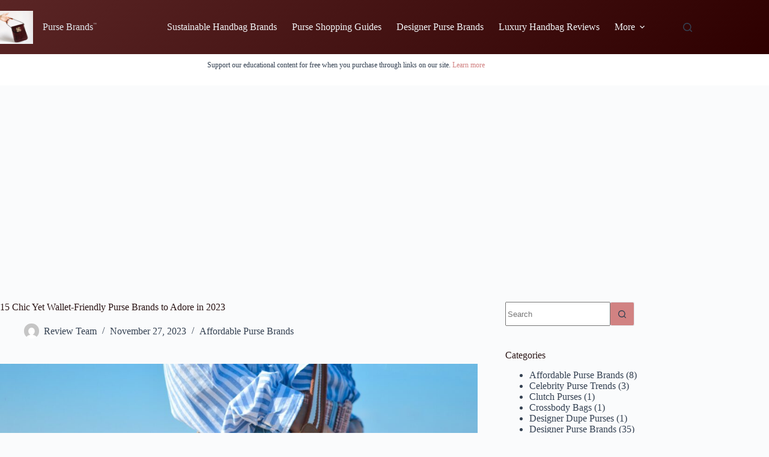

--- FILE ---
content_type: text/html; charset=UTF-8
request_url: https://www.pursebrands.org/affordable-bag-brands/
body_size: 20724
content:
<!doctype html>
<html lang="en-US">
<head>
	
	<meta charset="UTF-8">
	<meta name="viewport" content="width=device-width, initial-scale=1, maximum-scale=5, viewport-fit=cover">
	<link rel="profile" href="https://gmpg.org/xfn/11">

	<title>15 Chic Yet Wallet-Friendly Purse Brands to Adore in 2023 - Purse Brands</title>

<!-- The SEO Framework by Sybre Waaijer -->
<meta name="robots" content="max-snippet:-1,max-image-preview:large,max-video-preview:-1" />
<link rel="canonical" href="https://www.pursebrands.org/affordable-bag-brands/" />
<meta name="description" content="Are you on a quest for a stylish handbag that won’t require you to dip into your savings? Look no further! In the vast sea of accessories…" />
<meta property="og:type" content="article" />
<meta property="og:locale" content="en_US" />
<meta property="og:site_name" content="Purse Brands" />
<meta property="og:title" content="15 Chic Yet Wallet-Friendly Purse Brands to Adore in 2023" />
<meta property="og:description" content="Are you on a quest for a stylish handbag that won’t require you to dip into your savings? Look no further! In the vast sea of accessories, finding that perfect blend of quality, style…" />
<meta property="og:url" content="https://www.pursebrands.org/affordable-bag-brands/" />
<meta property="og:image" content="https://www.pursebrands.org/wp-content/uploads/sites/33/2023/11/hy1fq4ztlte.jpg" />
<meta property="og:image:width" content="1600" />
<meta property="og:image:height" content="1064" />
<meta property="og:image:alt" content="person hands on both pockets with crossbody bag near white rock" />
<meta property="article:published_time" content="2023-11-27T22:12:07+00:00" />
<meta property="article:modified_time" content="2023-11-27T22:33:01+00:00" />
<meta name="twitter:card" content="summary_large_image" />
<meta name="twitter:title" content="15 Chic Yet Wallet-Friendly Purse Brands to Adore in 2023" />
<meta name="twitter:description" content="Are you on a quest for a stylish handbag that won’t require you to dip into your savings? Look no further! In the vast sea of accessories, finding that perfect blend of quality, style…" />
<meta name="twitter:image" content="https://www.pursebrands.org/wp-content/uploads/sites/33/2023/11/hy1fq4ztlte.jpg" />
<meta name="twitter:image:alt" content="person hands on both pockets with crossbody bag near white rock" />
<script type="application/ld+json">{"@context":"https://schema.org","@graph":[{"@type":"WebSite","@id":"https://www.pursebrands.org/#/schema/WebSite","url":"https://www.pursebrands.org/","name":"Purse Brands","description":"guide to all the best brands","inLanguage":"en-US","potentialAction":{"@type":"SearchAction","target":{"@type":"EntryPoint","urlTemplate":"https://www.pursebrands.org/search/{search_term_string}/"},"query-input":"required name=search_term_string"},"publisher":{"@type":"Organization","@id":"https://www.pursebrands.org/#/schema/Organization","name":"Purse Brands","url":"https://www.pursebrands.org/","logo":{"@type":"ImageObject","url":"https://www.pursebrands.org/wp-content/uploads/sites/33/2023/06/cropped-psvyyo-xljk.jpg","contentUrl":"https://www.pursebrands.org/wp-content/uploads/sites/33/2023/06/cropped-psvyyo-xljk.jpg","width":512,"height":512,"contentSize":"32577"}}},{"@type":"WebPage","@id":"https://www.pursebrands.org/affordable-bag-brands/","url":"https://www.pursebrands.org/affordable-bag-brands/","name":"15 Chic Yet Wallet-Friendly Purse Brands to Adore in 2023 - Purse Brands","description":"Are you on a quest for a stylish handbag that won’t require you to dip into your savings? Look no further! In the vast sea of accessories…","inLanguage":"en-US","isPartOf":{"@id":"https://www.pursebrands.org/#/schema/WebSite"},"breadcrumb":{"@type":"BreadcrumbList","@id":"https://www.pursebrands.org/#/schema/BreadcrumbList","itemListElement":[{"@type":"ListItem","position":1,"item":"https://www.pursebrands.org/","name":"Purse Brands"},{"@type":"ListItem","position":2,"item":"https://www.pursebrands.org/category/affordable-purse-brands/","name":"Category: Affordable Purse Brands"},{"@type":"ListItem","position":3,"name":"15 Chic Yet Wallet-Friendly Purse Brands to Adore in 2023"}]},"potentialAction":{"@type":"ReadAction","target":"https://www.pursebrands.org/affordable-bag-brands/"},"datePublished":"2023-11-27T22:12:07+00:00","dateModified":"2023-11-27T22:33:01+00:00","author":{"@type":"Person","@id":"https://www.pursebrands.org/#/schema/Person/2ccff55e8fa5ed29c64350aa857d597a","name":"Review Team","description":"The Popular Brands Review Team is a collective of seasoned professionals boasting an extensive and varied portfolio in the field of product evaluation. Composed of experts with specialties across a myriad of industries, the team&rsquo;s collective..."}}]}</script>
<!-- / The SEO Framework by Sybre Waaijer | 10.97ms meta | 1.31ms boot -->

<link rel='dns-prefetch' href='//www.googletagmanager.com' />
<link rel='dns-prefetch' href='//pagead2.googlesyndication.com' />
<link rel="alternate" type="application/rss+xml" title="Purse Brands &raquo; Feed" href="https://www.pursebrands.org/feed/" />
<link rel="alternate" type="application/rss+xml" title="Purse Brands &raquo; Comments Feed" href="https://www.pursebrands.org/comments/feed/" />
<link rel="alternate" type="application/rss+xml" title="Purse Brands &raquo; 15 Chic Yet Wallet-Friendly Purse Brands to Adore in 2023 Comments Feed" href="https://www.pursebrands.org/affordable-bag-brands/feed/" />
<link rel="alternate" title="oEmbed (JSON)" type="application/json+oembed" href="https://www.pursebrands.org/wp-json/oembed/1.0/embed?url=https%3A%2F%2Fwww.pursebrands.org%2Faffordable-bag-brands%2F" />
<link rel="alternate" title="oEmbed (XML)" type="text/xml+oembed" href="https://www.pursebrands.org/wp-json/oembed/1.0/embed?url=https%3A%2F%2Fwww.pursebrands.org%2Faffordable-bag-brands%2F&#038;format=xml" />
<style id='wp-img-auto-sizes-contain-inline-css'>
img:is([sizes=auto i],[sizes^="auto," i]){contain-intrinsic-size:3000px 1500px}
/*# sourceURL=wp-img-auto-sizes-contain-inline-css */
</style>

<link rel='stylesheet' id='blocksy-dynamic-global-css' href='https://www.pursebrands.org/wp-content/uploads/sites/33/blocksy/css/global.css?ver=80387' media='all' />
<link rel='stylesheet' id='wp-block-library-css' href='https://www.pursebrands.org/wp-includes/css/dist/block-library/style.min.css?ver=6.9' media='all' />
<style id='global-styles-inline-css'>
:root{--wp--preset--aspect-ratio--square: 1;--wp--preset--aspect-ratio--4-3: 4/3;--wp--preset--aspect-ratio--3-4: 3/4;--wp--preset--aspect-ratio--3-2: 3/2;--wp--preset--aspect-ratio--2-3: 2/3;--wp--preset--aspect-ratio--16-9: 16/9;--wp--preset--aspect-ratio--9-16: 9/16;--wp--preset--color--black: #000000;--wp--preset--color--cyan-bluish-gray: #abb8c3;--wp--preset--color--white: #ffffff;--wp--preset--color--pale-pink: #f78da7;--wp--preset--color--vivid-red: #cf2e2e;--wp--preset--color--luminous-vivid-orange: #ff6900;--wp--preset--color--luminous-vivid-amber: #fcb900;--wp--preset--color--light-green-cyan: #7bdcb5;--wp--preset--color--vivid-green-cyan: #00d084;--wp--preset--color--pale-cyan-blue: #8ed1fc;--wp--preset--color--vivid-cyan-blue: #0693e3;--wp--preset--color--vivid-purple: #9b51e0;--wp--preset--color--palette-color-1: var(--theme-palette-color-1, #d18282);--wp--preset--color--palette-color-2: var(--theme-palette-color-2, #498adb);--wp--preset--color--palette-color-3: var(--theme-palette-color-3, #344152);--wp--preset--color--palette-color-4: var(--theme-palette-color-4, #2a1515);--wp--preset--color--palette-color-5: var(--theme-palette-color-5, #e1e8ed);--wp--preset--color--palette-color-6: var(--theme-palette-color-6, #f2f5f7);--wp--preset--color--palette-color-7: var(--theme-palette-color-7, #FAFBFC);--wp--preset--color--palette-color-8: var(--theme-palette-color-8, #ffffff);--wp--preset--gradient--vivid-cyan-blue-to-vivid-purple: linear-gradient(135deg,rgb(6,147,227) 0%,rgb(155,81,224) 100%);--wp--preset--gradient--light-green-cyan-to-vivid-green-cyan: linear-gradient(135deg,rgb(122,220,180) 0%,rgb(0,208,130) 100%);--wp--preset--gradient--luminous-vivid-amber-to-luminous-vivid-orange: linear-gradient(135deg,rgb(252,185,0) 0%,rgb(255,105,0) 100%);--wp--preset--gradient--luminous-vivid-orange-to-vivid-red: linear-gradient(135deg,rgb(255,105,0) 0%,rgb(207,46,46) 100%);--wp--preset--gradient--very-light-gray-to-cyan-bluish-gray: linear-gradient(135deg,rgb(238,238,238) 0%,rgb(169,184,195) 100%);--wp--preset--gradient--cool-to-warm-spectrum: linear-gradient(135deg,rgb(74,234,220) 0%,rgb(151,120,209) 20%,rgb(207,42,186) 40%,rgb(238,44,130) 60%,rgb(251,105,98) 80%,rgb(254,248,76) 100%);--wp--preset--gradient--blush-light-purple: linear-gradient(135deg,rgb(255,206,236) 0%,rgb(152,150,240) 100%);--wp--preset--gradient--blush-bordeaux: linear-gradient(135deg,rgb(254,205,165) 0%,rgb(254,45,45) 50%,rgb(107,0,62) 100%);--wp--preset--gradient--luminous-dusk: linear-gradient(135deg,rgb(255,203,112) 0%,rgb(199,81,192) 50%,rgb(65,88,208) 100%);--wp--preset--gradient--pale-ocean: linear-gradient(135deg,rgb(255,245,203) 0%,rgb(182,227,212) 50%,rgb(51,167,181) 100%);--wp--preset--gradient--electric-grass: linear-gradient(135deg,rgb(202,248,128) 0%,rgb(113,206,126) 100%);--wp--preset--gradient--midnight: linear-gradient(135deg,rgb(2,3,129) 0%,rgb(40,116,252) 100%);--wp--preset--gradient--juicy-peach: linear-gradient(to right, #ffecd2 0%, #fcb69f 100%);--wp--preset--gradient--young-passion: linear-gradient(to right, #ff8177 0%, #ff867a 0%, #ff8c7f 21%, #f99185 52%, #cf556c 78%, #b12a5b 100%);--wp--preset--gradient--true-sunset: linear-gradient(to right, #fa709a 0%, #fee140 100%);--wp--preset--gradient--morpheus-den: linear-gradient(to top, #30cfd0 0%, #330867 100%);--wp--preset--gradient--plum-plate: linear-gradient(135deg, #667eea 0%, #764ba2 100%);--wp--preset--gradient--aqua-splash: linear-gradient(15deg, #13547a 0%, #80d0c7 100%);--wp--preset--gradient--love-kiss: linear-gradient(to top, #ff0844 0%, #ffb199 100%);--wp--preset--gradient--new-retrowave: linear-gradient(to top, #3b41c5 0%, #a981bb 49%, #ffc8a9 100%);--wp--preset--gradient--plum-bath: linear-gradient(to top, #cc208e 0%, #6713d2 100%);--wp--preset--gradient--high-flight: linear-gradient(to right, #0acffe 0%, #495aff 100%);--wp--preset--gradient--teen-party: linear-gradient(-225deg, #FF057C 0%, #8D0B93 50%, #321575 100%);--wp--preset--gradient--fabled-sunset: linear-gradient(-225deg, #231557 0%, #44107A 29%, #FF1361 67%, #FFF800 100%);--wp--preset--gradient--arielle-smile: radial-gradient(circle 248px at center, #16d9e3 0%, #30c7ec 47%, #46aef7 100%);--wp--preset--gradient--itmeo-branding: linear-gradient(180deg, #2af598 0%, #009efd 100%);--wp--preset--gradient--deep-blue: linear-gradient(to right, #6a11cb 0%, #2575fc 100%);--wp--preset--gradient--strong-bliss: linear-gradient(to right, #f78ca0 0%, #f9748f 19%, #fd868c 60%, #fe9a8b 100%);--wp--preset--gradient--sweet-period: linear-gradient(to top, #3f51b1 0%, #5a55ae 13%, #7b5fac 25%, #8f6aae 38%, #a86aa4 50%, #cc6b8e 62%, #f18271 75%, #f3a469 87%, #f7c978 100%);--wp--preset--gradient--purple-division: linear-gradient(to top, #7028e4 0%, #e5b2ca 100%);--wp--preset--gradient--cold-evening: linear-gradient(to top, #0c3483 0%, #a2b6df 100%, #6b8cce 100%, #a2b6df 100%);--wp--preset--gradient--mountain-rock: linear-gradient(to right, #868f96 0%, #596164 100%);--wp--preset--gradient--desert-hump: linear-gradient(to top, #c79081 0%, #dfa579 100%);--wp--preset--gradient--ethernal-constance: linear-gradient(to top, #09203f 0%, #537895 100%);--wp--preset--gradient--happy-memories: linear-gradient(-60deg, #ff5858 0%, #f09819 100%);--wp--preset--gradient--grown-early: linear-gradient(to top, #0ba360 0%, #3cba92 100%);--wp--preset--gradient--morning-salad: linear-gradient(-225deg, #B7F8DB 0%, #50A7C2 100%);--wp--preset--gradient--night-call: linear-gradient(-225deg, #AC32E4 0%, #7918F2 48%, #4801FF 100%);--wp--preset--gradient--mind-crawl: linear-gradient(-225deg, #473B7B 0%, #3584A7 51%, #30D2BE 100%);--wp--preset--gradient--angel-care: linear-gradient(-225deg, #FFE29F 0%, #FFA99F 48%, #FF719A 100%);--wp--preset--gradient--juicy-cake: linear-gradient(to top, #e14fad 0%, #f9d423 100%);--wp--preset--gradient--rich-metal: linear-gradient(to right, #d7d2cc 0%, #304352 100%);--wp--preset--gradient--mole-hall: linear-gradient(-20deg, #616161 0%, #9bc5c3 100%);--wp--preset--gradient--cloudy-knoxville: linear-gradient(120deg, #fdfbfb 0%, #ebedee 100%);--wp--preset--gradient--soft-grass: linear-gradient(to top, #c1dfc4 0%, #deecdd 100%);--wp--preset--gradient--saint-petersburg: linear-gradient(135deg, #f5f7fa 0%, #c3cfe2 100%);--wp--preset--gradient--everlasting-sky: linear-gradient(135deg, #fdfcfb 0%, #e2d1c3 100%);--wp--preset--gradient--kind-steel: linear-gradient(-20deg, #e9defa 0%, #fbfcdb 100%);--wp--preset--gradient--over-sun: linear-gradient(60deg, #abecd6 0%, #fbed96 100%);--wp--preset--gradient--premium-white: linear-gradient(to top, #d5d4d0 0%, #d5d4d0 1%, #eeeeec 31%, #efeeec 75%, #e9e9e7 100%);--wp--preset--gradient--clean-mirror: linear-gradient(45deg, #93a5cf 0%, #e4efe9 100%);--wp--preset--gradient--wild-apple: linear-gradient(to top, #d299c2 0%, #fef9d7 100%);--wp--preset--gradient--snow-again: linear-gradient(to top, #e6e9f0 0%, #eef1f5 100%);--wp--preset--gradient--confident-cloud: linear-gradient(to top, #dad4ec 0%, #dad4ec 1%, #f3e7e9 100%);--wp--preset--gradient--glass-water: linear-gradient(to top, #dfe9f3 0%, white 100%);--wp--preset--gradient--perfect-white: linear-gradient(-225deg, #E3FDF5 0%, #FFE6FA 100%);--wp--preset--font-size--small: 13px;--wp--preset--font-size--medium: 20px;--wp--preset--font-size--large: clamp(22px, 1.375rem + ((1vw - 3.2px) * 0.625), 30px);--wp--preset--font-size--x-large: clamp(30px, 1.875rem + ((1vw - 3.2px) * 1.563), 50px);--wp--preset--font-size--xx-large: clamp(45px, 2.813rem + ((1vw - 3.2px) * 2.734), 80px);--wp--preset--spacing--20: 0.44rem;--wp--preset--spacing--30: 0.67rem;--wp--preset--spacing--40: 1rem;--wp--preset--spacing--50: 1.5rem;--wp--preset--spacing--60: 2.25rem;--wp--preset--spacing--70: 3.38rem;--wp--preset--spacing--80: 5.06rem;--wp--preset--shadow--natural: 6px 6px 9px rgba(0, 0, 0, 0.2);--wp--preset--shadow--deep: 12px 12px 50px rgba(0, 0, 0, 0.4);--wp--preset--shadow--sharp: 6px 6px 0px rgba(0, 0, 0, 0.2);--wp--preset--shadow--outlined: 6px 6px 0px -3px rgb(255, 255, 255), 6px 6px rgb(0, 0, 0);--wp--preset--shadow--crisp: 6px 6px 0px rgb(0, 0, 0);}:root { --wp--style--global--content-size: var(--theme-block-max-width);--wp--style--global--wide-size: var(--theme-block-wide-max-width); }:where(body) { margin: 0; }.wp-site-blocks > .alignleft { float: left; margin-right: 2em; }.wp-site-blocks > .alignright { float: right; margin-left: 2em; }.wp-site-blocks > .aligncenter { justify-content: center; margin-left: auto; margin-right: auto; }:where(.wp-site-blocks) > * { margin-block-start: var(--theme-content-spacing); margin-block-end: 0; }:where(.wp-site-blocks) > :first-child { margin-block-start: 0; }:where(.wp-site-blocks) > :last-child { margin-block-end: 0; }:root { --wp--style--block-gap: var(--theme-content-spacing); }:root :where(.is-layout-flow) > :first-child{margin-block-start: 0;}:root :where(.is-layout-flow) > :last-child{margin-block-end: 0;}:root :where(.is-layout-flow) > *{margin-block-start: var(--theme-content-spacing);margin-block-end: 0;}:root :where(.is-layout-constrained) > :first-child{margin-block-start: 0;}:root :where(.is-layout-constrained) > :last-child{margin-block-end: 0;}:root :where(.is-layout-constrained) > *{margin-block-start: var(--theme-content-spacing);margin-block-end: 0;}:root :where(.is-layout-flex){gap: var(--theme-content-spacing);}:root :where(.is-layout-grid){gap: var(--theme-content-spacing);}.is-layout-flow > .alignleft{float: left;margin-inline-start: 0;margin-inline-end: 2em;}.is-layout-flow > .alignright{float: right;margin-inline-start: 2em;margin-inline-end: 0;}.is-layout-flow > .aligncenter{margin-left: auto !important;margin-right: auto !important;}.is-layout-constrained > .alignleft{float: left;margin-inline-start: 0;margin-inline-end: 2em;}.is-layout-constrained > .alignright{float: right;margin-inline-start: 2em;margin-inline-end: 0;}.is-layout-constrained > .aligncenter{margin-left: auto !important;margin-right: auto !important;}.is-layout-constrained > :where(:not(.alignleft):not(.alignright):not(.alignfull)){max-width: var(--wp--style--global--content-size);margin-left: auto !important;margin-right: auto !important;}.is-layout-constrained > .alignwide{max-width: var(--wp--style--global--wide-size);}body .is-layout-flex{display: flex;}.is-layout-flex{flex-wrap: wrap;align-items: center;}.is-layout-flex > :is(*, div){margin: 0;}body .is-layout-grid{display: grid;}.is-layout-grid > :is(*, div){margin: 0;}body{padding-top: 0px;padding-right: 0px;padding-bottom: 0px;padding-left: 0px;}:root :where(.wp-element-button, .wp-block-button__link){font-style: inherit;font-weight: inherit;letter-spacing: inherit;text-transform: inherit;}.has-black-color{color: var(--wp--preset--color--black) !important;}.has-cyan-bluish-gray-color{color: var(--wp--preset--color--cyan-bluish-gray) !important;}.has-white-color{color: var(--wp--preset--color--white) !important;}.has-pale-pink-color{color: var(--wp--preset--color--pale-pink) !important;}.has-vivid-red-color{color: var(--wp--preset--color--vivid-red) !important;}.has-luminous-vivid-orange-color{color: var(--wp--preset--color--luminous-vivid-orange) !important;}.has-luminous-vivid-amber-color{color: var(--wp--preset--color--luminous-vivid-amber) !important;}.has-light-green-cyan-color{color: var(--wp--preset--color--light-green-cyan) !important;}.has-vivid-green-cyan-color{color: var(--wp--preset--color--vivid-green-cyan) !important;}.has-pale-cyan-blue-color{color: var(--wp--preset--color--pale-cyan-blue) !important;}.has-vivid-cyan-blue-color{color: var(--wp--preset--color--vivid-cyan-blue) !important;}.has-vivid-purple-color{color: var(--wp--preset--color--vivid-purple) !important;}.has-palette-color-1-color{color: var(--wp--preset--color--palette-color-1) !important;}.has-palette-color-2-color{color: var(--wp--preset--color--palette-color-2) !important;}.has-palette-color-3-color{color: var(--wp--preset--color--palette-color-3) !important;}.has-palette-color-4-color{color: var(--wp--preset--color--palette-color-4) !important;}.has-palette-color-5-color{color: var(--wp--preset--color--palette-color-5) !important;}.has-palette-color-6-color{color: var(--wp--preset--color--palette-color-6) !important;}.has-palette-color-7-color{color: var(--wp--preset--color--palette-color-7) !important;}.has-palette-color-8-color{color: var(--wp--preset--color--palette-color-8) !important;}.has-black-background-color{background-color: var(--wp--preset--color--black) !important;}.has-cyan-bluish-gray-background-color{background-color: var(--wp--preset--color--cyan-bluish-gray) !important;}.has-white-background-color{background-color: var(--wp--preset--color--white) !important;}.has-pale-pink-background-color{background-color: var(--wp--preset--color--pale-pink) !important;}.has-vivid-red-background-color{background-color: var(--wp--preset--color--vivid-red) !important;}.has-luminous-vivid-orange-background-color{background-color: var(--wp--preset--color--luminous-vivid-orange) !important;}.has-luminous-vivid-amber-background-color{background-color: var(--wp--preset--color--luminous-vivid-amber) !important;}.has-light-green-cyan-background-color{background-color: var(--wp--preset--color--light-green-cyan) !important;}.has-vivid-green-cyan-background-color{background-color: var(--wp--preset--color--vivid-green-cyan) !important;}.has-pale-cyan-blue-background-color{background-color: var(--wp--preset--color--pale-cyan-blue) !important;}.has-vivid-cyan-blue-background-color{background-color: var(--wp--preset--color--vivid-cyan-blue) !important;}.has-vivid-purple-background-color{background-color: var(--wp--preset--color--vivid-purple) !important;}.has-palette-color-1-background-color{background-color: var(--wp--preset--color--palette-color-1) !important;}.has-palette-color-2-background-color{background-color: var(--wp--preset--color--palette-color-2) !important;}.has-palette-color-3-background-color{background-color: var(--wp--preset--color--palette-color-3) !important;}.has-palette-color-4-background-color{background-color: var(--wp--preset--color--palette-color-4) !important;}.has-palette-color-5-background-color{background-color: var(--wp--preset--color--palette-color-5) !important;}.has-palette-color-6-background-color{background-color: var(--wp--preset--color--palette-color-6) !important;}.has-palette-color-7-background-color{background-color: var(--wp--preset--color--palette-color-7) !important;}.has-palette-color-8-background-color{background-color: var(--wp--preset--color--palette-color-8) !important;}.has-black-border-color{border-color: var(--wp--preset--color--black) !important;}.has-cyan-bluish-gray-border-color{border-color: var(--wp--preset--color--cyan-bluish-gray) !important;}.has-white-border-color{border-color: var(--wp--preset--color--white) !important;}.has-pale-pink-border-color{border-color: var(--wp--preset--color--pale-pink) !important;}.has-vivid-red-border-color{border-color: var(--wp--preset--color--vivid-red) !important;}.has-luminous-vivid-orange-border-color{border-color: var(--wp--preset--color--luminous-vivid-orange) !important;}.has-luminous-vivid-amber-border-color{border-color: var(--wp--preset--color--luminous-vivid-amber) !important;}.has-light-green-cyan-border-color{border-color: var(--wp--preset--color--light-green-cyan) !important;}.has-vivid-green-cyan-border-color{border-color: var(--wp--preset--color--vivid-green-cyan) !important;}.has-pale-cyan-blue-border-color{border-color: var(--wp--preset--color--pale-cyan-blue) !important;}.has-vivid-cyan-blue-border-color{border-color: var(--wp--preset--color--vivid-cyan-blue) !important;}.has-vivid-purple-border-color{border-color: var(--wp--preset--color--vivid-purple) !important;}.has-palette-color-1-border-color{border-color: var(--wp--preset--color--palette-color-1) !important;}.has-palette-color-2-border-color{border-color: var(--wp--preset--color--palette-color-2) !important;}.has-palette-color-3-border-color{border-color: var(--wp--preset--color--palette-color-3) !important;}.has-palette-color-4-border-color{border-color: var(--wp--preset--color--palette-color-4) !important;}.has-palette-color-5-border-color{border-color: var(--wp--preset--color--palette-color-5) !important;}.has-palette-color-6-border-color{border-color: var(--wp--preset--color--palette-color-6) !important;}.has-palette-color-7-border-color{border-color: var(--wp--preset--color--palette-color-7) !important;}.has-palette-color-8-border-color{border-color: var(--wp--preset--color--palette-color-8) !important;}.has-vivid-cyan-blue-to-vivid-purple-gradient-background{background: var(--wp--preset--gradient--vivid-cyan-blue-to-vivid-purple) !important;}.has-light-green-cyan-to-vivid-green-cyan-gradient-background{background: var(--wp--preset--gradient--light-green-cyan-to-vivid-green-cyan) !important;}.has-luminous-vivid-amber-to-luminous-vivid-orange-gradient-background{background: var(--wp--preset--gradient--luminous-vivid-amber-to-luminous-vivid-orange) !important;}.has-luminous-vivid-orange-to-vivid-red-gradient-background{background: var(--wp--preset--gradient--luminous-vivid-orange-to-vivid-red) !important;}.has-very-light-gray-to-cyan-bluish-gray-gradient-background{background: var(--wp--preset--gradient--very-light-gray-to-cyan-bluish-gray) !important;}.has-cool-to-warm-spectrum-gradient-background{background: var(--wp--preset--gradient--cool-to-warm-spectrum) !important;}.has-blush-light-purple-gradient-background{background: var(--wp--preset--gradient--blush-light-purple) !important;}.has-blush-bordeaux-gradient-background{background: var(--wp--preset--gradient--blush-bordeaux) !important;}.has-luminous-dusk-gradient-background{background: var(--wp--preset--gradient--luminous-dusk) !important;}.has-pale-ocean-gradient-background{background: var(--wp--preset--gradient--pale-ocean) !important;}.has-electric-grass-gradient-background{background: var(--wp--preset--gradient--electric-grass) !important;}.has-midnight-gradient-background{background: var(--wp--preset--gradient--midnight) !important;}.has-juicy-peach-gradient-background{background: var(--wp--preset--gradient--juicy-peach) !important;}.has-young-passion-gradient-background{background: var(--wp--preset--gradient--young-passion) !important;}.has-true-sunset-gradient-background{background: var(--wp--preset--gradient--true-sunset) !important;}.has-morpheus-den-gradient-background{background: var(--wp--preset--gradient--morpheus-den) !important;}.has-plum-plate-gradient-background{background: var(--wp--preset--gradient--plum-plate) !important;}.has-aqua-splash-gradient-background{background: var(--wp--preset--gradient--aqua-splash) !important;}.has-love-kiss-gradient-background{background: var(--wp--preset--gradient--love-kiss) !important;}.has-new-retrowave-gradient-background{background: var(--wp--preset--gradient--new-retrowave) !important;}.has-plum-bath-gradient-background{background: var(--wp--preset--gradient--plum-bath) !important;}.has-high-flight-gradient-background{background: var(--wp--preset--gradient--high-flight) !important;}.has-teen-party-gradient-background{background: var(--wp--preset--gradient--teen-party) !important;}.has-fabled-sunset-gradient-background{background: var(--wp--preset--gradient--fabled-sunset) !important;}.has-arielle-smile-gradient-background{background: var(--wp--preset--gradient--arielle-smile) !important;}.has-itmeo-branding-gradient-background{background: var(--wp--preset--gradient--itmeo-branding) !important;}.has-deep-blue-gradient-background{background: var(--wp--preset--gradient--deep-blue) !important;}.has-strong-bliss-gradient-background{background: var(--wp--preset--gradient--strong-bliss) !important;}.has-sweet-period-gradient-background{background: var(--wp--preset--gradient--sweet-period) !important;}.has-purple-division-gradient-background{background: var(--wp--preset--gradient--purple-division) !important;}.has-cold-evening-gradient-background{background: var(--wp--preset--gradient--cold-evening) !important;}.has-mountain-rock-gradient-background{background: var(--wp--preset--gradient--mountain-rock) !important;}.has-desert-hump-gradient-background{background: var(--wp--preset--gradient--desert-hump) !important;}.has-ethernal-constance-gradient-background{background: var(--wp--preset--gradient--ethernal-constance) !important;}.has-happy-memories-gradient-background{background: var(--wp--preset--gradient--happy-memories) !important;}.has-grown-early-gradient-background{background: var(--wp--preset--gradient--grown-early) !important;}.has-morning-salad-gradient-background{background: var(--wp--preset--gradient--morning-salad) !important;}.has-night-call-gradient-background{background: var(--wp--preset--gradient--night-call) !important;}.has-mind-crawl-gradient-background{background: var(--wp--preset--gradient--mind-crawl) !important;}.has-angel-care-gradient-background{background: var(--wp--preset--gradient--angel-care) !important;}.has-juicy-cake-gradient-background{background: var(--wp--preset--gradient--juicy-cake) !important;}.has-rich-metal-gradient-background{background: var(--wp--preset--gradient--rich-metal) !important;}.has-mole-hall-gradient-background{background: var(--wp--preset--gradient--mole-hall) !important;}.has-cloudy-knoxville-gradient-background{background: var(--wp--preset--gradient--cloudy-knoxville) !important;}.has-soft-grass-gradient-background{background: var(--wp--preset--gradient--soft-grass) !important;}.has-saint-petersburg-gradient-background{background: var(--wp--preset--gradient--saint-petersburg) !important;}.has-everlasting-sky-gradient-background{background: var(--wp--preset--gradient--everlasting-sky) !important;}.has-kind-steel-gradient-background{background: var(--wp--preset--gradient--kind-steel) !important;}.has-over-sun-gradient-background{background: var(--wp--preset--gradient--over-sun) !important;}.has-premium-white-gradient-background{background: var(--wp--preset--gradient--premium-white) !important;}.has-clean-mirror-gradient-background{background: var(--wp--preset--gradient--clean-mirror) !important;}.has-wild-apple-gradient-background{background: var(--wp--preset--gradient--wild-apple) !important;}.has-snow-again-gradient-background{background: var(--wp--preset--gradient--snow-again) !important;}.has-confident-cloud-gradient-background{background: var(--wp--preset--gradient--confident-cloud) !important;}.has-glass-water-gradient-background{background: var(--wp--preset--gradient--glass-water) !important;}.has-perfect-white-gradient-background{background: var(--wp--preset--gradient--perfect-white) !important;}.has-small-font-size{font-size: var(--wp--preset--font-size--small) !important;}.has-medium-font-size{font-size: var(--wp--preset--font-size--medium) !important;}.has-large-font-size{font-size: var(--wp--preset--font-size--large) !important;}.has-x-large-font-size{font-size: var(--wp--preset--font-size--x-large) !important;}.has-xx-large-font-size{font-size: var(--wp--preset--font-size--xx-large) !important;}
:root :where(.wp-block-pullquote){font-size: clamp(0.984em, 0.984rem + ((1vw - 0.2em) * 0.645), 1.5em);line-height: 1.6;}
/*# sourceURL=global-styles-inline-css */
</style>
<link rel='stylesheet' id='parent-style-css' href='https://www.pursebrands.org/wp-content/themes/blocksy/style.css?ver=6.9' media='all' />
<link rel='stylesheet' id='ct-main-styles-css' href='https://www.pursebrands.org/wp-content/themes/blocksy/static/bundle/main.min.css?ver=2.1.23' media='all' />
<link rel='stylesheet' id='ct-admin-frontend-styles-css' href='https://www.pursebrands.org/wp-content/themes/blocksy/static/bundle/admin-frontend.min.css?ver=2.1.23' media='all' />
<link rel='stylesheet' id='ct-forminator-styles-css' href='https://www.pursebrands.org/wp-content/themes/blocksy/static/bundle/forminator.min.css?ver=2.1.23' media='all' />
<link rel='stylesheet' id='ct-getwid-styles-css' href='https://www.pursebrands.org/wp-content/themes/blocksy/static/bundle/getwid.min.css?ver=2.1.23' media='all' />
<link rel='stylesheet' id='chld_thm_cfg_child-css' href='https://www.pursebrands.org/wp-content/themes/blocksy-child/style.css?ver=1.0.1625957502' media='all' />
<link rel='stylesheet' id='ct-page-title-styles-css' href='https://www.pursebrands.org/wp-content/themes/blocksy/static/bundle/page-title.min.css?ver=2.1.23' media='all' />
<link rel='stylesheet' id='ct-sidebar-styles-css' href='https://www.pursebrands.org/wp-content/themes/blocksy/static/bundle/sidebar.min.css?ver=2.1.23' media='all' />
<link rel='stylesheet' id='ct-comments-styles-css' href='https://www.pursebrands.org/wp-content/themes/blocksy/static/bundle/comments.min.css?ver=2.1.23' media='all' />
<link rel='stylesheet' id='ct-author-box-styles-css' href='https://www.pursebrands.org/wp-content/themes/blocksy/static/bundle/author-box.min.css?ver=2.1.23' media='all' />
<link rel='stylesheet' id='ct-posts-nav-styles-css' href='https://www.pursebrands.org/wp-content/themes/blocksy/static/bundle/posts-nav.min.css?ver=2.1.23' media='all' />
<link rel='stylesheet' id='ct-stackable-styles-css' href='https://www.pursebrands.org/wp-content/themes/blocksy/static/bundle/stackable.min.css?ver=2.1.23' media='all' />
<link rel='stylesheet' id='blocksy-ext-trending-styles-css' href='https://www.pursebrands.org/wp-content/plugins/blocksy-companion/framework/extensions/trending/static/bundle/main.min.css?ver=2.1.23' media='all' />

<!-- Google tag (gtag.js) snippet added by Site Kit -->
<!-- Google Analytics snippet added by Site Kit -->
<script src="https://www.googletagmanager.com/gtag/js?id=G-0FT812JMD9" id="google_gtagjs-js" async></script>
<script id="google_gtagjs-js-after">
window.dataLayer = window.dataLayer || [];function gtag(){dataLayer.push(arguments);}
gtag("set","linker",{"domains":["www.pursebrands.org"]});
gtag("js", new Date());
gtag("set", "developer_id.dZTNiMT", true);
gtag("config", "G-0FT812JMD9", {"googlesitekit_post_type":"post"});
//# sourceURL=google_gtagjs-js-after
</script>
<link rel="https://api.w.org/" href="https://www.pursebrands.org/wp-json/" /><link rel="alternate" title="JSON" type="application/json" href="https://www.pursebrands.org/wp-json/wp/v2/posts/282" /><link rel="EditURI" type="application/rsd+xml" title="RSD" href="https://www.pursebrands.org/xmlrpc.php?rsd" />
<meta name="generator" content="Site Kit by Google 1.170.0" /><noscript><link rel='stylesheet' href='https://www.pursebrands.org/wp-content/themes/blocksy/static/bundle/no-scripts.min.css' type='text/css'></noscript>

<!-- Google AdSense meta tags added by Site Kit -->
<meta name="google-adsense-platform-account" content="ca-host-pub-2644536267352236">
<meta name="google-adsense-platform-domain" content="sitekit.withgoogle.com">
<!-- End Google AdSense meta tags added by Site Kit -->
<style>.recentcomments a{display:inline !important;padding:0 !important;margin:0 !important;}</style>
<!-- Google AdSense snippet added by Site Kit -->
<script async src="https://pagead2.googlesyndication.com/pagead/js/adsbygoogle.js?client=ca-pub-0471260997877488&amp;host=ca-host-pub-2644536267352236" crossorigin="anonymous"></script>

<!-- End Google AdSense snippet added by Site Kit -->
<link rel="icon" href="https://www.pursebrands.org/wp-content/uploads/sites/33/2023/06/cropped-psvyyo-xljk-32x32.jpg" sizes="32x32" />
<link rel="icon" href="https://www.pursebrands.org/wp-content/uploads/sites/33/2023/06/cropped-psvyyo-xljk-192x192.jpg" sizes="192x192" />
<link rel="apple-touch-icon" href="https://www.pursebrands.org/wp-content/uploads/sites/33/2023/06/cropped-psvyyo-xljk-180x180.jpg" />
<meta name="msapplication-TileImage" content="https://www.pursebrands.org/wp-content/uploads/sites/33/2023/06/cropped-psvyyo-xljk-270x270.jpg" />
		<style id="wp-custom-css">
			.site-title::after {
  content: "™";
	vertical-align: 100%;
  font-size: .3em !important;
	line-height: 1.8em;
	color:#ccc;
}		</style>
			</head>


<body class="wp-singular post-template-default single single-post postid-282 single-format-standard wp-custom-logo wp-embed-responsive wp-theme-blocksy wp-child-theme-blocksy-child stk--is-blocksy-theme" data-link="type-2" data-prefix="single_blog_post" data-header="type-1" data-footer="type-1" itemscope="itemscope" itemtype="https://schema.org/Blog">

<a class="skip-link screen-reader-text" href="#main">Skip to content</a><div class="ct-drawer-canvas" data-location="start">
		<div id="search-modal" class="ct-panel" data-behaviour="modal" role="dialog" aria-label="Search modal" inert>
			<div class="ct-panel-actions">
				<button class="ct-toggle-close" data-type="type-1" aria-label="Close search modal">
					<svg class="ct-icon" width="12" height="12" viewBox="0 0 15 15"><path d="M1 15a1 1 0 01-.71-.29 1 1 0 010-1.41l5.8-5.8-5.8-5.8A1 1 0 011.7.29l5.8 5.8 5.8-5.8a1 1 0 011.41 1.41l-5.8 5.8 5.8 5.8a1 1 0 01-1.41 1.41l-5.8-5.8-5.8 5.8A1 1 0 011 15z"/></svg>				</button>
			</div>

			<div class="ct-panel-content">
				

<form role="search" method="get" class="ct-search-form"  action="https://www.pursebrands.org/" aria-haspopup="listbox" data-live-results="thumbs">

	<input 
		type="search" class="modal-field"		placeholder="Search"
		value=""
		name="s"
		autocomplete="off"
		title="Search for..."
		aria-label="Search for..."
			>

	<div class="ct-search-form-controls">
		
		<button type="submit" class="wp-element-button" data-button="icon" aria-label="Search button">
			<svg class="ct-icon ct-search-button-content" aria-hidden="true" width="15" height="15" viewBox="0 0 15 15"><path d="M14.8,13.7L12,11c0.9-1.2,1.5-2.6,1.5-4.2c0-3.7-3-6.8-6.8-6.8S0,3,0,6.8s3,6.8,6.8,6.8c1.6,0,3.1-0.6,4.2-1.5l2.8,2.8c0.1,0.1,0.3,0.2,0.5,0.2s0.4-0.1,0.5-0.2C15.1,14.5,15.1,14,14.8,13.7z M1.5,6.8c0-2.9,2.4-5.2,5.2-5.2S12,3.9,12,6.8S9.6,12,6.8,12S1.5,9.6,1.5,6.8z"/></svg>
			<span class="ct-ajax-loader">
				<svg viewBox="0 0 24 24">
					<circle cx="12" cy="12" r="10" opacity="0.2" fill="none" stroke="currentColor" stroke-miterlimit="10" stroke-width="2"/>

					<path d="m12,2c5.52,0,10,4.48,10,10" fill="none" stroke="currentColor" stroke-linecap="round" stroke-miterlimit="10" stroke-width="2">
						<animateTransform
							attributeName="transform"
							attributeType="XML"
							type="rotate"
							dur="0.6s"
							from="0 12 12"
							to="360 12 12"
							repeatCount="indefinite"
						/>
					</path>
				</svg>
			</span>
		</button>

		
					<input type="hidden" name="ct_post_type" value="post:page">
		
		

		<input type="hidden" value="bdcfc57520" class="ct-live-results-nonce">	</div>

			<div class="screen-reader-text" aria-live="polite" role="status">
			No results		</div>
	
</form>


			</div>
		</div>

		<div id="offcanvas" class="ct-panel ct-header" data-behaviour="right-side" role="dialog" aria-label="Offcanvas modal" inert=""><div class="ct-panel-inner">
		<div class="ct-panel-actions">
			
			<button class="ct-toggle-close" data-type="type-1" aria-label="Close drawer">
				<svg class="ct-icon" width="12" height="12" viewBox="0 0 15 15"><path d="M1 15a1 1 0 01-.71-.29 1 1 0 010-1.41l5.8-5.8-5.8-5.8A1 1 0 011.7.29l5.8 5.8 5.8-5.8a1 1 0 011.41 1.41l-5.8 5.8 5.8 5.8a1 1 0 01-1.41 1.41l-5.8-5.8-5.8 5.8A1 1 0 011 15z"/></svg>
			</button>
		</div>
		<div class="ct-panel-content" data-device="desktop"><div class="ct-panel-content-inner"></div></div><div class="ct-panel-content" data-device="mobile"><div class="ct-panel-content-inner">
<nav
	class="mobile-menu menu-container has-submenu"
	data-id="mobile-menu" data-interaction="click" data-toggle-type="type-1" data-submenu-dots="yes"	aria-label="Main Menu">

	<ul id="menu-main-menu-1" class=""><li class="menu-item menu-item-type-taxonomy menu-item-object-category menu-item-904"><a href="https://www.pursebrands.org/category/sustainable-handbag-brands/" class="ct-menu-link">Sustainable Handbag Brands</a></li>
<li class="menu-item menu-item-type-taxonomy menu-item-object-category menu-item-905"><a href="https://www.pursebrands.org/category/purse-shopping-guides/" class="ct-menu-link">Purse Shopping Guides</a></li>
<li class="menu-item menu-item-type-taxonomy menu-item-object-category menu-item-906"><a href="https://www.pursebrands.org/category/designer-purse-brands/" class="ct-menu-link">Designer Purse Brands</a></li>
<li class="menu-item menu-item-type-taxonomy menu-item-object-category menu-item-907"><a href="https://www.pursebrands.org/category/luxury-handbag-reviews/" class="ct-menu-link">Luxury Handbag Reviews</a></li>
<li class="menu-item menu-item-type-taxonomy menu-item-object-category current-post-ancestor current-menu-parent current-post-parent menu-item-908"><a href="https://www.pursebrands.org/category/affordable-purse-brands/" class="ct-menu-link">Affordable Purse Brands</a></li>
<li class="menu-item menu-item-type-taxonomy menu-item-object-category menu-item-909"><a href="https://www.pursebrands.org/category/designer-spotlight/" class="ct-menu-link">Designer Spotlight</a></li>
<li class="menu-item menu-item-type-taxonomy menu-item-object-category menu-item-910"><a href="https://www.pursebrands.org/category/vegan-purse-brands/" class="ct-menu-link">Vegan Purse Brands</a></li>
<li class="menu-item menu-item-type-taxonomy menu-item-object-category menu-item-911"><a href="https://www.pursebrands.org/category/tote-bags/" class="ct-menu-link">Tote Bags</a></li>
<li class="menu-item menu-item-type-taxonomy menu-item-object-category menu-item-912"><a href="https://www.pursebrands.org/category/iconic-handbags/" class="ct-menu-link">Iconic Handbags</a></li>
<li class="menu-item menu-item-type-taxonomy menu-item-object-category menu-item-913"><a href="https://www.pursebrands.org/category/clutch-purses/" class="ct-menu-link">Clutch Purses</a></li>
<li class="menu-item menu-item-type-taxonomy menu-item-object-category menu-item-914"><a href="https://www.pursebrands.org/category/celebrity-purse-trends/" class="ct-menu-link">Celebrity Purse Trends</a></li>
<li class="menu-item menu-item-type-taxonomy menu-item-object-category menu-item-915"><a href="https://www.pursebrands.org/category/handbag-organizing-tips/" class="ct-menu-link">Handbag Organizing Tips</a></li>
<li class="menu-item menu-item-type-taxonomy menu-item-object-category menu-item-916"><a href="https://www.pursebrands.org/category/purse-cleaning-tips/" class="ct-menu-link">Purse Cleaning Tips</a></li>
<li class="menu-item menu-item-type-post_type menu-item-object-page menu-item-has-children menu-item-70"><span class="ct-sub-menu-parent"><a href="https://www.pursebrands.org/about/" class="ct-menu-link">About Purse Brands™</a><button class="ct-toggle-dropdown-mobile" aria-label="Expand dropdown menu" aria-haspopup="true" aria-expanded="false"><svg class="ct-icon toggle-icon-1" width="15" height="15" viewBox="0 0 15 15" aria-hidden="true"><path d="M3.9,5.1l3.6,3.6l3.6-3.6l1.4,0.7l-5,5l-5-5L3.9,5.1z"/></svg></button></span>
<ul class="sub-menu">
	<li class="menu-item menu-item-type-post_type menu-item-object-page menu-item-71"><a href="https://www.pursebrands.org/contact-us/" class="ct-menu-link">Contact Us</a></li>
</ul>
</li>
</ul></nav>

</div></div></div></div></div>
<div id="main-container">
	<header id="header" class="ct-header" data-id="type-1" itemscope="" itemtype="https://schema.org/WPHeader"><div data-device="desktop"><div data-row="middle" data-column-set="2"><div class="ct-container"><div data-column="start" data-placements="1"><div data-items="primary">
<div	class="site-branding"
	data-id="logo"	data-logo="left"	itemscope="itemscope" itemtype="https://schema.org/Organization">

			<a href="https://www.pursebrands.org/" class="site-logo-container" rel="home" itemprop="url" ><img width="512" height="512" src="https://www.pursebrands.org/wp-content/uploads/sites/33/2023/06/cropped-psvyyo-xljk.jpg" class="default-logo" alt="Purse Brands logo" decoding="async" fetchpriority="high" srcset="https://www.pursebrands.org/wp-content/uploads/sites/33/2023/06/cropped-psvyyo-xljk.jpg 512w, https://www.pursebrands.org/wp-content/uploads/sites/33/2023/06/cropped-psvyyo-xljk-300x300.jpg 300w, https://www.pursebrands.org/wp-content/uploads/sites/33/2023/06/cropped-psvyyo-xljk-150x150.jpg 150w, https://www.pursebrands.org/wp-content/uploads/sites/33/2023/06/cropped-psvyyo-xljk-270x270.jpg 270w, https://www.pursebrands.org/wp-content/uploads/sites/33/2023/06/cropped-psvyyo-xljk-192x192.jpg 192w, https://www.pursebrands.org/wp-content/uploads/sites/33/2023/06/cropped-psvyyo-xljk-180x180.jpg 180w, https://www.pursebrands.org/wp-content/uploads/sites/33/2023/06/cropped-psvyyo-xljk-32x32.jpg 32w" sizes="(max-width: 512px) 100vw, 512px" /></a>	
			<div class="site-title-container">
			<span class="site-title " itemprop="name"><a href="https://www.pursebrands.org/" rel="home" itemprop="url">Purse Brands</a></span>					</div>
	  </div>

</div></div><div data-column="end" data-placements="1"><div data-items="primary">
<nav
	id="header-menu-1"
	class="header-menu-1 menu-container"
	data-id="menu" data-interaction="hover"	data-menu="type-1"
	data-dropdown="type-1:simple"		data-responsive="no"	itemscope="" itemtype="https://schema.org/SiteNavigationElement"	aria-label="Main Menu">

	<ul id="menu-main-menu" class="menu"><li id="menu-item-904" class="menu-item menu-item-type-taxonomy menu-item-object-category menu-item-904"><a href="https://www.pursebrands.org/category/sustainable-handbag-brands/" class="ct-menu-link">Sustainable Handbag Brands</a></li>
<li id="menu-item-905" class="menu-item menu-item-type-taxonomy menu-item-object-category menu-item-905"><a href="https://www.pursebrands.org/category/purse-shopping-guides/" class="ct-menu-link">Purse Shopping Guides</a></li>
<li id="menu-item-906" class="menu-item menu-item-type-taxonomy menu-item-object-category menu-item-906"><a href="https://www.pursebrands.org/category/designer-purse-brands/" class="ct-menu-link">Designer Purse Brands</a></li>
<li id="menu-item-907" class="menu-item menu-item-type-taxonomy menu-item-object-category menu-item-907"><a href="https://www.pursebrands.org/category/luxury-handbag-reviews/" class="ct-menu-link">Luxury Handbag Reviews</a></li>
<li id="menu-item-908" class="menu-item menu-item-type-taxonomy menu-item-object-category current-post-ancestor current-menu-parent current-post-parent menu-item-908"><a href="https://www.pursebrands.org/category/affordable-purse-brands/" class="ct-menu-link">Affordable Purse Brands</a></li>
<li id="menu-item-909" class="menu-item menu-item-type-taxonomy menu-item-object-category menu-item-909"><a href="https://www.pursebrands.org/category/designer-spotlight/" class="ct-menu-link">Designer Spotlight</a></li>
<li id="menu-item-910" class="menu-item menu-item-type-taxonomy menu-item-object-category menu-item-910"><a href="https://www.pursebrands.org/category/vegan-purse-brands/" class="ct-menu-link">Vegan Purse Brands</a></li>
<li id="menu-item-911" class="menu-item menu-item-type-taxonomy menu-item-object-category menu-item-911"><a href="https://www.pursebrands.org/category/tote-bags/" class="ct-menu-link">Tote Bags</a></li>
<li id="menu-item-912" class="menu-item menu-item-type-taxonomy menu-item-object-category menu-item-912"><a href="https://www.pursebrands.org/category/iconic-handbags/" class="ct-menu-link">Iconic Handbags</a></li>
<li id="menu-item-913" class="menu-item menu-item-type-taxonomy menu-item-object-category menu-item-913"><a href="https://www.pursebrands.org/category/clutch-purses/" class="ct-menu-link">Clutch Purses</a></li>
<li id="menu-item-914" class="menu-item menu-item-type-taxonomy menu-item-object-category menu-item-914"><a href="https://www.pursebrands.org/category/celebrity-purse-trends/" class="ct-menu-link">Celebrity Purse Trends</a></li>
<li id="menu-item-915" class="menu-item menu-item-type-taxonomy menu-item-object-category menu-item-915"><a href="https://www.pursebrands.org/category/handbag-organizing-tips/" class="ct-menu-link">Handbag Organizing Tips</a></li>
<li id="menu-item-916" class="menu-item menu-item-type-taxonomy menu-item-object-category menu-item-916"><a href="https://www.pursebrands.org/category/purse-cleaning-tips/" class="ct-menu-link">Purse Cleaning Tips</a></li>
<li id="menu-item-70" class="menu-item menu-item-type-post_type menu-item-object-page menu-item-has-children menu-item-70 animated-submenu-block"><a href="https://www.pursebrands.org/about/" class="ct-menu-link">About Purse Brands™<span class="ct-toggle-dropdown-desktop"><svg class="ct-icon" width="8" height="8" viewBox="0 0 15 15" aria-hidden="true"><path d="M2.1,3.2l5.4,5.4l5.4-5.4L15,4.3l-7.5,7.5L0,4.3L2.1,3.2z"/></svg></span></a><button class="ct-toggle-dropdown-desktop-ghost" aria-label="Expand dropdown menu" aria-haspopup="true" aria-expanded="false"></button>
<ul class="sub-menu">
	<li id="menu-item-71" class="menu-item menu-item-type-post_type menu-item-object-page menu-item-71"><a href="https://www.pursebrands.org/contact-us/" class="ct-menu-link">Contact Us</a></li>
</ul>
</li>
</ul></nav>


<button
	class="ct-header-search ct-toggle "
	data-toggle-panel="#search-modal"
	aria-controls="search-modal"
	aria-label="Search"
	data-label="left"
	data-id="search">

	<span class="ct-label ct-hidden-sm ct-hidden-md ct-hidden-lg" aria-hidden="true">Search</span>

	<svg class="ct-icon" aria-hidden="true" width="15" height="15" viewBox="0 0 15 15"><path d="M14.8,13.7L12,11c0.9-1.2,1.5-2.6,1.5-4.2c0-3.7-3-6.8-6.8-6.8S0,3,0,6.8s3,6.8,6.8,6.8c1.6,0,3.1-0.6,4.2-1.5l2.8,2.8c0.1,0.1,0.3,0.2,0.5,0.2s0.4-0.1,0.5-0.2C15.1,14.5,15.1,14,14.8,13.7z M1.5,6.8c0-2.9,2.4-5.2,5.2-5.2S12,3.9,12,6.8S9.6,12,6.8,12S1.5,9.6,1.5,6.8z"/></svg></button>
</div></div></div></div><div data-row="bottom" data-column-set="1"><div class="ct-container"><div data-column="middle"><div data-items="">
<div
	class="ct-header-text "
	data-id="text">
	<div class="entry-content is-layout-flow">
		<p><sub>Support our educational content for free when you purchase through links on our site. <a href="/about/">Learn more</a></sub></p>	</div>
</div>
</div></div></div></div></div><div data-device="mobile"><div data-row="middle" data-column-set="2"><div class="ct-container"><div data-column="start" data-placements="1"><div data-items="primary">
<div	class="site-branding"
	data-id="logo"	data-logo="left"	>

			<a href="https://www.pursebrands.org/" class="site-logo-container" rel="home" itemprop="url" ><img width="512" height="512" src="https://www.pursebrands.org/wp-content/uploads/sites/33/2023/06/cropped-psvyyo-xljk.jpg" class="default-logo" alt="Purse Brands logo" decoding="async" srcset="https://www.pursebrands.org/wp-content/uploads/sites/33/2023/06/cropped-psvyyo-xljk.jpg 512w, https://www.pursebrands.org/wp-content/uploads/sites/33/2023/06/cropped-psvyyo-xljk-300x300.jpg 300w, https://www.pursebrands.org/wp-content/uploads/sites/33/2023/06/cropped-psvyyo-xljk-150x150.jpg 150w, https://www.pursebrands.org/wp-content/uploads/sites/33/2023/06/cropped-psvyyo-xljk-270x270.jpg 270w, https://www.pursebrands.org/wp-content/uploads/sites/33/2023/06/cropped-psvyyo-xljk-192x192.jpg 192w, https://www.pursebrands.org/wp-content/uploads/sites/33/2023/06/cropped-psvyyo-xljk-180x180.jpg 180w, https://www.pursebrands.org/wp-content/uploads/sites/33/2023/06/cropped-psvyyo-xljk-32x32.jpg 32w" sizes="(max-width: 512px) 100vw, 512px" /></a>	
			<div class="site-title-container">
			<span class="site-title "><a href="https://www.pursebrands.org/" rel="home" >Purse Brands</a></span>					</div>
	  </div>

</div></div><div data-column="end" data-placements="1"><div data-items="primary">
<button
	class="ct-header-trigger ct-toggle "
	data-toggle-panel="#offcanvas"
	aria-controls="offcanvas"
	data-design="simple"
	data-label="right"
	aria-label="Menu"
	data-id="trigger">

	<span class="ct-label ct-hidden-sm ct-hidden-md ct-hidden-lg" aria-hidden="true">Menu</span>

	<svg class="ct-icon" width="18" height="14" viewBox="0 0 18 14" data-type="type-1" aria-hidden="true">
		<rect y="0.00" width="18" height="1.7" rx="1"/>
		<rect y="6.15" width="18" height="1.7" rx="1"/>
		<rect y="12.3" width="18" height="1.7" rx="1"/>
	</svg></button>
</div></div></div></div></div></header>
	<main id="main" class="site-main hfeed" itemscope="itemscope" itemtype="https://schema.org/CreativeWork">

		
	<div
		class="ct-container"
		data-sidebar="right"				data-vertical-spacing="top:bottom">

		
		
	<article
		id="post-282"
		class="post-282 post type-post status-publish format-standard has-post-thumbnail hentry category-affordable-purse-brands">

		
<div class="hero-section is-width-constrained" data-type="type-1">
			<header class="entry-header">
			<h1 class="page-title" itemprop="headline">15 Chic Yet Wallet-Friendly Purse Brands to Adore in 2023</h1><ul class="entry-meta" data-type="simple:slash" ><li class="meta-author" itemprop="author" itemscope="" itemtype="https://schema.org/Person"><a href="https://www.pursebrands.org/author/team/" tabindex="-1" class="ct-media-container-static"><img decoding="async" src="https://secure.gravatar.com/avatar/c69bf5886d38c69590100c757682aa148dcab49fab54964962e9d94b2c3239dc?s=50&amp;d=mm&amp;r=g" width="25" height="25" style="height:25px" alt="Review Team"></a><a class="ct-meta-element-author" href="https://www.pursebrands.org/author/team/" title="Posts by Review Team" rel="author" itemprop="url"><span itemprop="name">Review Team</span></a></li><li class="meta-date" itemprop="datePublished"><time class="ct-meta-element-date" datetime="2023-11-27T17:12:07-05:00">November 27, 2023</time></li><li class="meta-categories" data-type="simple"><a href="https://www.pursebrands.org/category/affordable-purse-brands/" rel="tag" class="ct-term-6">Affordable Purse Brands</a></li></ul>		</header>
	</div>
		
		
		<div class="entry-content is-layout-flow">
			<p><a href="https://www.pursebrands.org/wp-content/uploads/sites/33/2023/11/hy1fq4ztlte.jpg"><img decoding="async" class="alignnone size-large wp-image-362" src="https://www.pursebrands.org/wp-content/uploads/sites/33/2023/11/hy1fq4ztlte-1024x681.jpg" alt="person hands on both pockets with crossbody bag near white rock" width="1024" height="681" srcset="https://www.pursebrands.org/wp-content/uploads/sites/33/2023/11/hy1fq4ztlte-1024x681.jpg 1024w, https://www.pursebrands.org/wp-content/uploads/sites/33/2023/11/hy1fq4ztlte-300x200.jpg 300w, https://www.pursebrands.org/wp-content/uploads/sites/33/2023/11/hy1fq4ztlte-768x511.jpg 768w, https://www.pursebrands.org/wp-content/uploads/sites/33/2023/11/hy1fq4ztlte-1536x1021.jpg 1536w, https://www.pursebrands.org/wp-content/uploads/sites/33/2023/11/hy1fq4ztlte.jpg 1600w" sizes="(max-width: 1024px) 100vw, 1024px" /></a></p>
<div class="p-5 prose prose-sm">
<p>Are you on a quest for a stylish handbag that won&#8217;t require you to dip into your savings? Look no further! In the vast sea of accessories, finding that perfect blend of quality, style, and affordability can be as challenging as finding a needle in a haystack. But fear not, dear fashionistas, for we&#8217;ve scoured the market to bring you the <strong>15 most fabulous yet affordable bag brands of 2023</strong> that will keep both your wardrobe and wallet happy!</p>
<h2 id="table-of-contents">Table of Contents</h2>
<ol>
<li><a href="#quick-answer">Quick Answer</a></li>
<li><a href="#quick-tips-and-facts">Quick Tips and Facts</a></li>
<li><a href="#the-evolution-of-affordable-luxury">The Evolution of Affordable Luxury</a></li>
<li><a href="#top-15-affordable-bag-brands-to-watch-in-2023">Top 15 Affordable Bag Brands to Watch in 2023</a></li>
<li><a href="#key-features-of-a-budget-friendly-yet-fashionable-bag">Key Features of a Budget-Friendly Yet Fashionable Bag</a></li>
<li><a href="#our-methodology-for-selecting-the-best-buys">Our Methodology for Selecting the Best Buys</a></li>
<li><a href="#meet-the-purse-aficionados">Meet the Purse Aficionados</a></li>
<li><a href="#behind-the-scenes-with-the-author">Behind the Scenes with the Author</a></li>
<li><a href="#whats-trending-in-affordable-bags">What&#8217;s Trending in Affordable Bags?</a></li>
<li><a href="#you-might-also-fancy">You Might Also Fancy</a></li>
<li><a href="#your-privacy-matters-to-us">Your Privacy Matters to Us</a></li>
<li><a href="#conclusion">Conclusion</a></li>
<li><a href="#recommended-links">Recommended Links</a></li>
<li><a href="#reference-links">Reference Links</a></li>
</ol>
<h3 id="quick-answer">Quick Answer</h3>
<p>In the bustling world of fashion, finding a purse that&#8217;s both <strong>trendy and thrifty</strong> can be a true victory. Our top picks for affordable bag brands in 2023 include household names and hidden gems alike, ensuring you can snag a stylish accessory without breaking the bank. ✅ <strong>CHECK PRICE on:</strong> <a href="https://www.amazon.com/s?k=affordable+handbags&amp;tag=bestbrands0a9-20">Amazon</a> | <a href="https://www.walmart.com/search?q=affordable%20handbags">Walmart</a> | <a href="https://www.etsy.com/search?q=affordable%20handbags">Etsy</a></p>
<h3 id="quick-tips-and-facts">Quick Tips and Facts</h3>
<ul>
<li><strong>Quality over Quantity</strong>: It&#8217;s better to have one well-made bag than a dozen flimsy ones.</li>
<li><strong>Versatility is Key</strong>: Look for bags that can transition from day to night effortlessly.</li>
<li><strong>Material Matters</strong>: Faux leather can be just as chic as the real deal and more affordable.</li>
<li><strong>Storage Solutions</strong>: A bag with compartments keeps your life organized and your style on point.</li>
</ul>
<h3 id="the-evolution-of-affordable-luxury">The Evolution of Affordable Luxury</h3>
<p>The concept of affordable luxury has transformed dramatically. Gone are the days when a lower price tag meant compromising on style or quality. Today&#8217;s savvy brands are blending artisanal craftsmanship with cost-effective materials to create pieces that are both beautiful and budget-friendly.</p>
<h3 id="top-15-affordable-bag-brands-to-watch-in-2023">Top 15 Affordable Bag Brands to Watch in 2023</h3>
<ol>
<li><strong>Mango</strong>
<ul>
<li><strong>Year established:</strong> 1984</li>
<li><strong>Signature styles:</strong> Quilted handbags, sleek totes</li>
<li><strong>Origin:</strong> Spain</li>
<li><strong>Price range:</strong> $30 to $120</li>
<li><strong>Why we love them:</strong> Mango offers European flair at a fraction of the cost.</li>
<li><strong>Product spotlight:</strong> <a href="https://shop.mango.com">Mango Quilted Chain Bag</a></li>
</ul>
</li>
<li><strong>H&amp;M</strong>
<ul>
<li><strong>Year established:</strong> 1947</li>
<li><strong>Signature styles:</strong> Trendy shoppers, minimalist crossbodies</li>
<li><strong>Origin:</strong> Sweden</li>
<li><strong>Price range:</strong> $12.99 to $49.99</li>
<li><strong>Why we love them:</strong> H&amp;M is the go-to for runway-inspired designs on a dime.</li>
<li><strong>Product spotlight:</strong> <a href="https://www2.hm.com">H&amp;M Small Shoulder Bag</a></li>
</ul>
</li>
<li><strong>Zara</strong>
<ul>
<li><strong>Year established:</strong> 1974</li>
<li><strong>Signature styles:</strong> Chic city bags, elegant clutches</li>
<li><strong>Origin:</strong> Spain</li>
<li><strong>Price range:</strong> $29.90 to $119</li>
<li><strong>Why we love them:</strong> Zara seamlessly marries contemporary design with affordability.</li>
<li><strong>Product spotlight:</strong> <a href="https://www.zara.com/uk/">Zara Animal Print Mini City Bag</a></li>
</ul>
</li>
<li><strong>ASOS Design</strong>
<ul>
<li><strong>Year established:</strong> 2000</li>
<li><strong>Signature styles:</strong> Bold bucket bags, playful pouches</li>
<li><strong>Origin:</strong> United Kingdom</li>
<li><strong>Price range:</strong> $20 to $80</li>
<li><strong>Why we love them:</strong> ASOS Design is all about unique, statement-making pieces.</li>
<li><strong>Product spotlight:</strong> <a href="https://www.asos.com">ASOS Design Circular Crossbody Bag</a></li>
</ul>
</li>
<li><strong>Aldo</strong>
<ul>
<li><strong>Year established:</strong> 1972</li>
<li><strong>Signature styles:</strong> Work-ready satchels, party-perfect minaudières</li>
<li><strong>Origin:</strong> Canada</li>
<li><strong>Price range:</strong> $45 to $85</li>
<li><strong>Why we love them:</strong> Aldo strikes a balance between professional polish and playful panache.</li>
<li><strong>Product spotlight:</strong> <a href="https://www.aldoshoes.com/international">Aldo Greenwald Crossbody Bag</a></li>
</ul>
</li>
</ol>
<p>(And 10 more fabulous brands to discover&#8230;)</p>
<h3 id="key-features-of-a-budget-friendly-yet-fashionable-bag">Key Features of a Budget-Friendly Yet Fashionable Bag</h3>
<p>When hunting for that affordable yet chic purse, consider:</p>
<ul>
<li><strong>Durability</strong>: A bag that can withstand daily wear is a true gem.</li>
<li><strong>Design</strong>: Sleek lines and timeless shapes never go out of style.</li>
<li><strong>Functionality</strong>: Pockets and adjustable straps add practicality to your purchase.</li>
</ul>
<h3 id="our-methodology-for-selecting-the-best-buys">Our Methodology for Selecting the Best Buys</h3>
<p>We don&#8217;t just pick names out of a hat! Our selection process involves analyzing customer reviews, assessing the quality-to-price ratio, and keeping an eye on the latest fashion trends to ensure you get the best bang for your buck.</p>
<h3 id="meet-the-purse-aficionados">Meet the Purse Aficionados</h3>
<p>Our team of fashion stylists and industry insiders have years of experience in handpicking the crème de la crème of affordable handbags. Trust us, we know a good deal when we see one!</p>
<h3 id="behind-the-scenes-with-the-author">Behind the Scenes with the Author</h3>
<p>Hi there, I&#8217;m Alex, your guide to all things purse-perfect. I&#8217;ve spent years in the fashion trenches, and I&#8217;m here to share my insider knowledge with you. Let&#8217;s embark on this style journey together!</p>
<h3 id="whats-trending-in-affordable-bags">What&#8217;s Trending in Affordable Bags?</h3>
<p>This year, it&#8217;s all about bold colors, mixed textures, and convertible straps. Stay ahead of the curve without spending a fortune.</p>
<h3 id="you-might-also-fancy">You Might Also Fancy</h3>
<p>If you&#8217;re loving these affordable options, you might also want to check out our guides on <a href="https://www.pursebrands.org/category/sustainable-handbag-brands/">Sustainable Handbag Brands</a> and <a href="https://www.pursebrands.org/category/designer-purse-brands/">Designer Purse Brands</a>.</p>
<h3 id="your-privacy-matters-to-us">Your Privacy Matters to Us</h3>
<p>We value your trust and privacy. Rest assured, your shopping experience with us is secure and confidential.</p>
<h3 id="conclusion">Conclusion</h3>
<p>Affordable doesn&#8217;t have to mean cheap-looking. With our curated list of 15 purse brands, you can elevate your style quotient without emptying your wallet. Embrace the blend of cost-conscious and high fashion with these accessible labels.</p>
<h3 id="recommended-links">Recommended Links</h3>
<p><strong>CHECK PRICE on:</strong> <a href="https://www.amazon.com/s?k=affordable+handbags&amp;tag=bestbrands0a9-20">Amazon</a> | <a href="https://www.walmart.com/search?q=affordable%20handbags">Walmart</a> | <a href="https://www.etsy.com/search?q=affordable%20handbags">Etsy</a></p>
<h3 id="reference-links">Reference Links</h3>
<p>For more detailed insights and user reviews, visit the official sites of <a href="https://shop.mango.com">Mango</a>, <a href="https://www2.hm.com">H&amp;M</a>, <a href="https://www.zara.com/uk/">Zara</a>, and <a href="https://www.asos.com">ASOS</a>. Also, check out the competition at <a href="https://wwd.com/shop/shop-fashion/best-affordable-handbag-brands-1235887327/">WWD&#8217;s 12 Best Affordable Handbag Brands 2023</a>.</p>
<p>Remember, a stylish purse is just a click away!</p>
</div>
<p>&nbsp;</p>
<div id="gtx-trans" style="position: absolute; left: 456px; top: 2458.39px;">
<div class="gtx-trans-icon"></div>
</div>
		</div>

		
		
		
		
	<div class="author-box is-width-constrained ct-hidden-sm" data-type="type-2" >
		<a href="https://www.pursebrands.org/author/team/" class="ct-media-container"><img decoding="async" src="https://secure.gravatar.com/avatar/c69bf5886d38c69590100c757682aa148dcab49fab54964962e9d94b2c3239dc?s=120&amp;d=mm&amp;r=g" width="60" height="60" alt="Review Team" style="aspect-ratio: 1/1;">
						<svg width="18px" height="13px" viewBox="0 0 20 15">
							<polygon points="14.5,2 13.6,2.9 17.6,6.9 0,6.9 0,8.1 17.6,8.1 13.6,12.1 14.5,13 20,7.5 "/>
						</svg>
					</a>
		<section>
			<h5 class="author-box-name">
				Review Team			</h5>

			<div class="author-box-bio">
				
				<p>The Popular Brands Review Team is a collective of seasoned professionals boasting an extensive and varied portfolio in the field of product evaluation. Composed of experts with specialties across a myriad of industries, the team’s collective experience spans across numerous decades, allowing them a unique depth and breadth of understanding when it comes to reviewing different brands and products.</p>
<p>Leaders in their respective fields, the team's expertise ranges from technology and electronics to fashion, luxury goods, outdoor and sports equipment, and even food and beverages. Their years of dedication and acute understanding of their sectors have given them an uncanny ability to discern the most subtle nuances of product design, functionality, and overall quality.</p>
			</div>

			<div class="author-box-socials"><span><a href="https://www.linkedin.com/showcase/popularbrands-org/" aria-label="LinkedIn icon"><svg class="ct-icon" width="12" height="12" viewBox="0 0 20 20"><path d="M.1 5.8h4.2V20H.1V5.8zm18.4 1.8c-.8-1-2-1.4-3.5-1.4-1.9 0-3.2 1-4.2 2.4h-.1l-.2-2.8H7.2c.1 1.4 0 14.2 0 14.2h4.3v-8.9c.3-1.1 1.1-1.7 2.2-1.7 1.4 0 2.1 1 2.1 3V20h4.1v-8.1c-.1-1.9-.5-3.3-1.4-4.3zM2.2 0C1 0 0 1 0 2.2c0 1.2 1 2.2 2.2 2.2 1.2 0 2.2-1 2.2-2.2C4.3 1 3.4 0 2.2 0z"/></svg></a> <a href="https://www.popularbrands.org/" aria-label="Website icon"><svg class="ct-icon" width="12" height="12" viewBox="0 0 20 20"><path d="M10 0C4.5 0 0 4.5 0 10s4.5 10 10 10 10-4.5 10-10S15.5 0 10 0zm6.9 6H14c-.4-1.8-1.4-3.6-1.4-3.6s2.8.8 4.3 3.6zM10 2s1.2 1.7 1.9 4H8.1C8.8 3.6 10 2 10 2zM2.2 12s-.6-1.8 0-4h3.4c-.3 1.8 0 4 0 4H2.2zm.9 2H6c.6 2.3 1.4 3.6 1.4 3.6C4.3 16.5 3.1 14 3.1 14zM6 6H3.1c1.6-2.8 4.3-3.6 4.3-3.6S6.4 4.2 6 6zm4 12s-1.3-1.9-1.9-4h3.8c-.6 2.1-1.9 4-1.9 4zm2.3-6H7.7s-.3-2 0-4h4.7c.3 1.8-.1 4-.1 4zm.3 5.6s1-1.8 1.4-3.6h2.9c-1.6 2.7-4.3 3.6-4.3 3.6zm1.7-5.6s.3-2.1 0-4h3.4c.6 2.2 0 4 0 4h-3.4z"/></svg></a></span></div>
			<a href="https://www.pursebrands.org/author/team/" class="ct-author-box-more">Articles:&nbsp;195</a>		</section>
	</div>

	
		<nav class="post-navigation is-width-constrained " >
							<a href="https://www.pursebrands.org/top-50-luxury-bag-brands/" class="nav-item-prev">
					<figure class="ct-media-container  "><img width="225" height="300" src="https://www.pursebrands.org/wp-content/uploads/sites/33/2023/11/photo-1587467512961-120760940315cropentropycstinysrgbfitmaxfmjpgixidM3w0NDMxOTh8MHwxfHNlYXJjaHwzfHxsdXh1cnklMjBiYWdzfGVufDB8fHx8MTcwMTEyMTkwMHwwixlibrb-4.0-225x300.jpg" class="attachment-medium size-medium wp-post-image" alt="" loading="lazy" decoding="async" srcset="https://www.pursebrands.org/wp-content/uploads/sites/33/2023/11/photo-1587467512961-120760940315cropentropycstinysrgbfitmaxfmjpgixidM3w0NDMxOTh8MHwxfHNlYXJjaHwzfHxsdXh1cnklMjBiYWdzfGVufDB8fHx8MTcwMTEyMTkwMHwwixlibrb-4.0-225x300.jpg 225w, https://www.pursebrands.org/wp-content/uploads/sites/33/2023/11/photo-1587467512961-120760940315cropentropycstinysrgbfitmaxfmjpgixidM3w0NDMxOTh8MHwxfHNlYXJjaHwzfHxsdXh1cnklMjBiYWdzfGVufDB8fHx8MTcwMTEyMTkwMHwwixlibrb-4.0-768x1024.jpg 768w, https://www.pursebrands.org/wp-content/uploads/sites/33/2023/11/photo-1587467512961-120760940315cropentropycstinysrgbfitmaxfmjpgixidM3w0NDMxOTh8MHwxfHNlYXJjaHwzfHxsdXh1cnklMjBiYWdzfGVufDB8fHx8MTcwMTEyMTkwMHwwixlibrb-4.0.jpg 1080w" sizes="auto, (max-width: 225px) 100vw, 225px" itemprop="image" style="aspect-ratio: 1/1;" /><svg width="20px" height="15px" viewBox="0 0 20 15" fill="#ffffff"><polygon points="0,7.5 5.5,13 6.4,12.1 2.4,8.1 20,8.1 20,6.9 2.4,6.9 6.4,2.9 5.5,2 "/></svg></figure>
					<div class="item-content">
						<span class="item-label">
							Previous <span>Post</span>						</span>

													<span class="item-title ct-hidden-sm">
								Top 50 Luxury Bag Brands: The Ultimate Guide (2023)							</span>
											</div>

				</a>
			
							<a href="https://www.pursebrands.org/sustainable-bag-brands/" class="nav-item-next">
					<div class="item-content">
						<span class="item-label">
							Next <span>Post</span>						</span>

													<span class="item-title ct-hidden-sm">
								12 Sustainable Bag Brands You Need to Know in 2024							</span>
											</div>

					<figure class="ct-media-container  "><img width="200" height="300" src="https://www.pursebrands.org/wp-content/uploads/sites/33/2023/11/photo-1496302855009-94e8e90ef5c4cropentropycstinysrgbfitmaxfmjpgixidM3w0NDMxOTh8MHwxfHNlYXJjaHw3fHxzdXN0YWluYWJsZSUyMGJhZyUyMFB1cnNlJTIwQnJhbmRzfGVufDB8fHx8MTY5OTEzMDA1NHwwixlibrb-4.0-200x300.jpg" class="attachment-medium size-medium wp-post-image" alt="" loading="lazy" decoding="async" srcset="https://www.pursebrands.org/wp-content/uploads/sites/33/2023/11/photo-1496302855009-94e8e90ef5c4cropentropycstinysrgbfitmaxfmjpgixidM3w0NDMxOTh8MHwxfHNlYXJjaHw3fHxzdXN0YWluYWJsZSUyMGJhZyUyMFB1cnNlJTIwQnJhbmRzfGVufDB8fHx8MTY5OTEzMDA1NHwwixlibrb-4.0-200x300.jpg 200w, https://www.pursebrands.org/wp-content/uploads/sites/33/2023/11/photo-1496302855009-94e8e90ef5c4cropentropycstinysrgbfitmaxfmjpgixidM3w0NDMxOTh8MHwxfHNlYXJjaHw3fHxzdXN0YWluYWJsZSUyMGJhZyUyMFB1cnNlJTIwQnJhbmRzfGVufDB8fHx8MTY5OTEzMDA1NHwwixlibrb-4.0-683x1024.jpg 683w, https://www.pursebrands.org/wp-content/uploads/sites/33/2023/11/photo-1496302855009-94e8e90ef5c4cropentropycstinysrgbfitmaxfmjpgixidM3w0NDMxOTh8MHwxfHNlYXJjaHw3fHxzdXN0YWluYWJsZSUyMGJhZyUyMFB1cnNlJTIwQnJhbmRzfGVufDB8fHx8MTY5OTEzMDA1NHwwixlibrb-4.0-768x1152.jpg 768w, https://www.pursebrands.org/wp-content/uploads/sites/33/2023/11/photo-1496302855009-94e8e90ef5c4cropentropycstinysrgbfitmaxfmjpgixidM3w0NDMxOTh8MHwxfHNlYXJjaHw3fHxzdXN0YWluYWJsZSUyMGJhZyUyMFB1cnNlJTIwQnJhbmRzfGVufDB8fHx8MTY5OTEzMDA1NHwwixlibrb-4.0-1024x1536.jpg 1024w, https://www.pursebrands.org/wp-content/uploads/sites/33/2023/11/photo-1496302855009-94e8e90ef5c4cropentropycstinysrgbfitmaxfmjpgixidM3w0NDMxOTh8MHwxfHNlYXJjaHw3fHxzdXN0YWluYWJsZSUyMGJhZyUyMFB1cnNlJTIwQnJhbmRzfGVufDB8fHx8MTY5OTEzMDA1NHwwixlibrb-4.0.jpg 1080w" sizes="auto, (max-width: 200px) 100vw, 200px" itemprop="image" style="aspect-ratio: 1/1;" /><svg width="20px" height="15px" viewBox="0 0 20 15" fill="#ffffff"><polygon points="14.5,2 13.6,2.9 17.6,6.9 0,6.9 0,8.1 17.6,8.1 13.6,12.1 14.5,13 20,7.5 "/></svg></figure>				</a>
			
		</nav>

	
	</article>

	
		<aside class="ct-hidden-sm ct-hidden-md" data-type="type-1" id="sidebar" itemtype="https://schema.org/WPSideBar" itemscope="itemscope"><div class="ct-sidebar"><div class="ct-widget is-layout-flow widget_search" id="search-1">

<form role="search" method="get" class="ct-search-form" data-form-controls="inside" data-taxonomy-filter="false" data-submit-button="icon" action="https://www.pursebrands.org/" aria-haspopup="listbox" data-live-results="thumbs">

	<input 
		type="search" 		placeholder="Search"
		value=""
		name="s"
		autocomplete="off"
		title="Search for..."
		aria-label="Search for..."
			>

	<div class="ct-search-form-controls">
		
		<button type="submit" class="wp-element-button" data-button="inside:icon" aria-label="Search button">
			<svg class="ct-icon ct-search-button-content" aria-hidden="true" width="15" height="15" viewBox="0 0 15 15"><path d="M14.8,13.7L12,11c0.9-1.2,1.5-2.6,1.5-4.2c0-3.7-3-6.8-6.8-6.8S0,3,0,6.8s3,6.8,6.8,6.8c1.6,0,3.1-0.6,4.2-1.5l2.8,2.8c0.1,0.1,0.3,0.2,0.5,0.2s0.4-0.1,0.5-0.2C15.1,14.5,15.1,14,14.8,13.7z M1.5,6.8c0-2.9,2.4-5.2,5.2-5.2S12,3.9,12,6.8S9.6,12,6.8,12S1.5,9.6,1.5,6.8z"/></svg>
			<span class="ct-ajax-loader">
				<svg viewBox="0 0 24 24">
					<circle cx="12" cy="12" r="10" opacity="0.2" fill="none" stroke="currentColor" stroke-miterlimit="10" stroke-width="2"/>

					<path d="m12,2c5.52,0,10,4.48,10,10" fill="none" stroke="currentColor" stroke-linecap="round" stroke-miterlimit="10" stroke-width="2">
						<animateTransform
							attributeName="transform"
							attributeType="XML"
							type="rotate"
							dur="0.6s"
							from="0 12 12"
							to="360 12 12"
							repeatCount="indefinite"
						/>
					</path>
				</svg>
			</span>
		</button>

		
		
		

		<input type="hidden" value="bdcfc57520" class="ct-live-results-nonce">	</div>

			<div class="screen-reader-text" aria-live="polite" role="status">
			No results		</div>
	
</form>


</div><div class="ct-widget is-layout-flow widget_categories" id="categories-1"><h3 class="widget-title">Categories</h3>
			<ul>
					<li class="cat-item cat-item-6"><a href="https://www.pursebrands.org/category/affordable-purse-brands/">Affordable Purse Brands</a> (8)
</li>
	<li class="cat-item cat-item-14"><a href="https://www.pursebrands.org/category/celebrity-purse-trends/">Celebrity Purse Trends</a> (3)
</li>
	<li class="cat-item cat-item-15"><a href="https://www.pursebrands.org/category/clutch-purses/">Clutch Purses</a> (1)
</li>
	<li class="cat-item cat-item-20"><a href="https://www.pursebrands.org/category/crossbody-bags/">Crossbody Bags</a> (1)
</li>
	<li class="cat-item cat-item-18"><a href="https://www.pursebrands.org/category/designer-dupe-purses/">Designer Dupe Purses</a> (1)
</li>
	<li class="cat-item cat-item-7"><a href="https://www.pursebrands.org/category/designer-purse-brands/">Designer Purse Brands</a> (35)
</li>
	<li class="cat-item cat-item-12"><a href="https://www.pursebrands.org/category/designer-spotlight/">Designer Spotlight</a> (5)
</li>
	<li class="cat-item cat-item-13"><a href="https://www.pursebrands.org/category/handbag-organizing-tips/">Handbag Organizing Tips</a> (1)
</li>
	<li class="cat-item cat-item-11"><a href="https://www.pursebrands.org/category/iconic-handbags/">Iconic Handbags</a> (4)
</li>
	<li class="cat-item cat-item-8"><a href="https://www.pursebrands.org/category/luxury-handbag-reviews/">Luxury Handbag Reviews</a> (11)
</li>
	<li class="cat-item cat-item-17"><a href="https://www.pursebrands.org/category/purse-cleaning-tips/">Purse Cleaning Tips</a> (1)
</li>
	<li class="cat-item cat-item-4"><a href="https://www.pursebrands.org/category/purse-shopping-guides/">Purse Shopping Guides</a> (48)
</li>
	<li class="cat-item cat-item-19"><a href="https://www.pursebrands.org/category/seasonal-purse-collections/">Seasonal Purse Collections</a> (1)
</li>
	<li class="cat-item cat-item-5"><a href="https://www.pursebrands.org/category/sustainable-handbag-brands/">Sustainable Handbag Brands</a> (94)
</li>
	<li class="cat-item cat-item-16"><a href="https://www.pursebrands.org/category/tote-bags/">Tote Bags</a> (4)
</li>
	<li class="cat-item cat-item-1"><a href="https://www.pursebrands.org/category/uncategorized/">Uncategorized</a> (1)
</li>
	<li class="cat-item cat-item-10"><a href="https://www.pursebrands.org/category/vegan-purse-brands/">Vegan Purse Brands</a> (6)
</li>
			</ul>

			</div>
		<div class="ct-widget is-layout-flow widget_recent_entries" id="recent-posts-1">
		<h3 class="widget-title">Recent Posts</h3>
		<ul>
											<li>
					<a href="https://www.pursebrands.org/slouchy-bags/">10 Must-Have Slouchy Bags to Elevate Your Style in 2024 &#x1F45C;</a>
									</li>
											<li>
					<a href="https://www.pursebrands.org/top-handle-bags/">Top Handle Bags You’ll Love in 2024: 12 Must-Have Styles &#x1F45C;</a>
									</li>
											<li>
					<a href="https://www.pursebrands.org/what-is-the-most-sustainable-material-for-handbags/">What Is the Most Sustainable Material for Handbags? &#x1F33F; (2026)</a>
									</li>
											<li>
					<a href="https://www.pursebrands.org/large-handbags-trend/">The Large Handbags Trend: 15 Must-Have Styles to Own in 2026 &#x1F45C;</a>
									</li>
											<li>
					<a href="https://www.pursebrands.org/maxi-bags/">Maxi Bags Unpacked: 10 Must-Have Giants for 2026 &#x1F45C;</a>
									</li>
					</ul>

		</div><div class="ct-widget is-layout-flow widget_archive" id="archives-1"><h3 class="widget-title">Archives</h3>
			<ul>
					<li><a href='https://www.pursebrands.org/2026/01/'>January 2026</a></li>
	<li><a href='https://www.pursebrands.org/2025/12/'>December 2025</a></li>
	<li><a href='https://www.pursebrands.org/2025/11/'>November 2025</a></li>
	<li><a href='https://www.pursebrands.org/2025/10/'>October 2025</a></li>
	<li><a href='https://www.pursebrands.org/2025/09/'>September 2025</a></li>
	<li><a href='https://www.pursebrands.org/2025/08/'>August 2025</a></li>
	<li><a href='https://www.pursebrands.org/2025/07/'>July 2025</a></li>
	<li><a href='https://www.pursebrands.org/2025/06/'>June 2025</a></li>
	<li><a href='https://www.pursebrands.org/2025/05/'>May 2025</a></li>
	<li><a href='https://www.pursebrands.org/2025/04/'>April 2025</a></li>
	<li><a href='https://www.pursebrands.org/2025/03/'>March 2025</a></li>
	<li><a href='https://www.pursebrands.org/2024/10/'>October 2024</a></li>
	<li><a href='https://www.pursebrands.org/2024/09/'>September 2024</a></li>
	<li><a href='https://www.pursebrands.org/2024/08/'>August 2024</a></li>
	<li><a href='https://www.pursebrands.org/2024/07/'>July 2024</a></li>
	<li><a href='https://www.pursebrands.org/2024/06/'>June 2024</a></li>
	<li><a href='https://www.pursebrands.org/2024/05/'>May 2024</a></li>
	<li><a href='https://www.pursebrands.org/2024/04/'>April 2024</a></li>
	<li><a href='https://www.pursebrands.org/2024/03/'>March 2024</a></li>
	<li><a href='https://www.pursebrands.org/2024/02/'>February 2024</a></li>
	<li><a href='https://www.pursebrands.org/2024/01/'>January 2024</a></li>
	<li><a href='https://www.pursebrands.org/2023/12/'>December 2023</a></li>
	<li><a href='https://www.pursebrands.org/2023/11/'>November 2023</a></li>
	<li><a href='https://www.pursebrands.org/2023/10/'>October 2023</a></li>
	<li><a href='https://www.pursebrands.org/2023/08/'>August 2023</a></li>
	<li><a href='https://www.pursebrands.org/2023/07/'>July 2023</a></li>
			</ul>

			</div><div class="ct-widget is-layout-flow widget_recent_comments" id="recent-comments-1"><h3 class="widget-title">Recent Comments</h3><ul id="recentcomments"><li class="recentcomments"><span class="comment-author-link"><a href="https://www.pursebrands.org/what-does-sustainable-handbag-mean/" class="url" rel="ugc">What Does Sustainable Handbag Mean? [2023] &#8211; Purse Brands</a></span> on <a href="https://www.pursebrands.org/sustainable-handbag-brands/#comment-3">16 Sustainable Handbag Brands to Elevate Your Style in 2025 &#x1F33F;</a></li></ul></div><div class="ct-widget is-layout-flow widget_meta" id="meta-1"><h3 class="widget-title">Meta</h3>
		<ul>
						<li><a href="https://www.pursebrands.org/wp-login.php">Log in</a></li>
			<li><a href="https://www.pursebrands.org/feed/">Entries feed</a></li>
			<li><a href="https://www.pursebrands.org/comments/feed/">Comments feed</a></li>

			<li><a href="https://wordpress.org/">WordPress.org</a></li>
		</ul>

		</div></div></aside>
			</div>


		<div class="ct-related-posts-container" >
		<div class="ct-container">
	
		<div
			class="ct-related-posts"
					>
			
											<h3 class="ct-module-title">
					Related Posts				</h3>
							
			
			<div class="ct-related-posts-items" data-layout="grid">
							
				<article  itemscope="itemscope" itemtype="https://schema.org/CreativeWork"><div id="post-719" class="post-719 post type-post status-publish format-standard has-post-thumbnail hentry category-affordable-purse-brands category-designer-purse-brands category-purse-shopping-guides"><a class="ct-media-container" href="https://www.pursebrands.org/best-everyday-purse-brands/" aria-label="15 Best Everyday Purse Brands to Elevate Your Style in 2026 &#x1F45C;"><img width="768" height="510" src="https://www.pursebrands.org/wp-content/uploads/sites/33/2025/12/12-best-everyday-purse-brands-youll-actually-love-in-2026-1765664744514-768x510.png" class="attachment-medium_large size-medium_large wp-post-image" alt="Featured image for 12 Best Everyday Purse Brands Youll Actually Love in 2026" loading="lazy" decoding="async" srcset="https://www.pursebrands.org/wp-content/uploads/sites/33/2025/12/12-best-everyday-purse-brands-youll-actually-love-in-2026-1765664744514-768x510.png 768w, https://www.pursebrands.org/wp-content/uploads/sites/33/2025/12/12-best-everyday-purse-brands-youll-actually-love-in-2026-1765664744514-300x199.png 300w, https://www.pursebrands.org/wp-content/uploads/sites/33/2025/12/12-best-everyday-purse-brands-youll-actually-love-in-2026-1765664744514.png 1024w" sizes="auto, (max-width: 768px) 100vw, 768px" itemprop="image" style="aspect-ratio: 16/9;" /></a><h4 class="related-entry-title"><a href="https://www.pursebrands.org/best-everyday-purse-brands/" rel="bookmark">15 Best Everyday Purse Brands to Elevate Your Style in 2026 &#x1F45C;</a></h4><ul class="entry-meta" data-type="simple:slash" data-id="866a54" ><li class="meta-date" itemprop="datePublished"><time class="ct-meta-element-date" datetime="2026-01-09T18:21:04-05:00">January 9, 2026</time></li></ul></div></article>
							
				<article  itemscope="itemscope" itemtype="https://schema.org/CreativeWork"><div id="post-716" class="post-716 post type-post status-publish format-standard has-post-thumbnail hentry category-affordable-purse-brands"><a class="ct-media-container" href="https://www.pursebrands.org/affordable-purse-brands/" aria-label="15 Affordable Purse Brands You’ll Love in 2026 &#x1F45C;"><img width="768" height="961" src="https://www.pursebrands.org/wp-content/uploads/sites/33/2025/12/25-affordable-purse-brands-that-look-luxe-without-the-price-tag-2026-1765647338213-768x961.png" class="attachment-medium_large size-medium_large wp-post-image" alt="Featured image for 25 Affordable Purse Brands That Look Luxe Without the Price Tag 2026" loading="lazy" decoding="async" srcset="https://www.pursebrands.org/wp-content/uploads/sites/33/2025/12/25-affordable-purse-brands-that-look-luxe-without-the-price-tag-2026-1765647338213-768x961.png 768w, https://www.pursebrands.org/wp-content/uploads/sites/33/2025/12/25-affordable-purse-brands-that-look-luxe-without-the-price-tag-2026-1765647338213-240x300.png 240w, https://www.pursebrands.org/wp-content/uploads/sites/33/2025/12/25-affordable-purse-brands-that-look-luxe-without-the-price-tag-2026-1765647338213.png 818w" sizes="auto, (max-width: 768px) 100vw, 768px" itemprop="image" style="aspect-ratio: 16/9;" /></a><h4 class="related-entry-title"><a href="https://www.pursebrands.org/affordable-purse-brands/" rel="bookmark">15 Affordable Purse Brands You’ll Love in 2026 &#x1F45C;</a></h4><ul class="entry-meta" data-type="simple:slash" data-id="2eb1d9" ><li class="meta-date" itemprop="datePublished"><time class="ct-meta-element-date" datetime="2026-01-09T18:09:09-05:00">January 9, 2026</time></li></ul></div></article>
							
				<article  itemscope="itemscope" itemtype="https://schema.org/CreativeWork"><div id="post-712" class="post-712 post type-post status-publish format-standard has-post-thumbnail hentry category-affordable-purse-brands category-purse-shopping-guides"><a class="ct-media-container" href="https://www.pursebrands.org/what-are-some-good-everyday-purse-brands/" aria-label="17 Best Everyday Purse Brands to Elevate Your Daily Style &#x1F45C; (2026)"><img width="768" height="512" src="https://www.pursebrands.org/wp-content/uploads/sites/33/2025/12/15-best-everyday-purse-brands-youll-actually-love-in-2024-1765604823164-768x512.png" class="attachment-medium_large size-medium_large wp-post-image" alt="Featured image for 15 Best Everyday Purse Brands Youll Actually Love in 2024" loading="lazy" decoding="async" srcset="https://www.pursebrands.org/wp-content/uploads/sites/33/2025/12/15-best-everyday-purse-brands-youll-actually-love-in-2024-1765604823164-768x512.png 768w, https://www.pursebrands.org/wp-content/uploads/sites/33/2025/12/15-best-everyday-purse-brands-youll-actually-love-in-2024-1765604823164-300x200.png 300w, https://www.pursebrands.org/wp-content/uploads/sites/33/2025/12/15-best-everyday-purse-brands-youll-actually-love-in-2024-1765604823164.png 1024w" sizes="auto, (max-width: 768px) 100vw, 768px" itemprop="image" style="aspect-ratio: 16/9;" /></a><h4 class="related-entry-title"><a href="https://www.pursebrands.org/what-are-some-good-everyday-purse-brands/" rel="bookmark">17 Best Everyday Purse Brands to Elevate Your Daily Style &#x1F45C; (2026)</a></h4><ul class="entry-meta" data-type="simple:slash" data-id="d02334" ><li class="meta-date" itemprop="datePublished"><time class="ct-meta-element-date" datetime="2026-01-07T19:24:51-05:00">January 7, 2026</time></li></ul></div></article>
						</div>

			
					</div>

			</div>
	</div>
	
	<div class="ct-comments-container"><div class="ct-container-narrow">

<div class="ct-comments" id="comments">
	
	
	
	
		<div id="respond" class="comment-respond">
		<h2 id="reply-title" class="comment-reply-title">Leave a Reply<span class="ct-cancel-reply"><a rel="nofollow" id="cancel-comment-reply-link" href="/affordable-bag-brands/#respond" style="display:none;">Cancel Reply</a></span></h2><form action="https://www.pursebrands.org/wp-comments-post.php" method="post" id="commentform" class="comment-form has-website-field has-labels-inside"><p class="comment-notes"><span id="email-notes">Your email address will not be published.</span> <span class="required-field-message">Required fields are marked <span class="required">*</span></span></p><p class="comment-form-field-input-author">
			<label for="author">Name <b class="required">&nbsp;*</b></label>
			<input id="author" name="author" type="text" value="" size="30" required='required'>
			</p>
<p class="comment-form-field-input-email">
				<label for="email">Email <b class="required">&nbsp;*</b></label>
				<input id="email" name="email" type="text" value="" size="30" required='required'>
			</p>
<p class="comment-form-field-input-url">
				<label for="url">Website</label>
				<input id="url" name="url" type="text" value="" size="30">
				</p>

<p class="comment-form-field-textarea">
			<label for="comment">Add Comment<b class="required">&nbsp;*</b></label>
			<textarea id="comment" name="comment" cols="45" rows="8" required="required"></textarea>
		</p><p class="comment-form-cookies-consent"><input id="wp-comment-cookies-consent" name="wp-comment-cookies-consent" type="checkbox" value="yes"><label for="wp-comment-cookies-consent">Save my name, email and website in this browser for the next time I comment.</label></p><p class="form-submit"><button type="submit" name="submit" id="submit" class="submit" value="Post Comment">Post Comment</button> <input type='hidden' name='comment_post_ID' value='282' id='comment_post_ID' />
<input type='hidden' name='comment_parent' id='comment_parent' value='0' />
</p><p style="display: none;"><input type="hidden" id="akismet_comment_nonce" name="akismet_comment_nonce" value="384fb3c01c" /></p><p style="display: none !important;" class="akismet-fields-container" data-prefix="ak_"><label>&#916;<textarea name="ak_hp_textarea" cols="45" rows="8" maxlength="100"></textarea></label><input type="hidden" id="ak_js_1" name="ak_js" value="158"/><script>document.getElementById( "ak_js_1" ).setAttribute( "value", ( new Date() ).getTime() );</script></p></form>	</div><!-- #respond -->
	
	
</div>

</div></div>
	<section class="ct-trending-block ct-hidden-sm">
		<div class="ct-container" data-page="1">

			<h3 class="ct-module-title">
				Trending now<svg width="13" height="13" viewBox="0 0 13 13" fill="currentColor"><path d="M13 5.8V9c0 .4-.2.6-.5.6s-.5-.2-.5-.5V7.2l-4.3 4.2c-.2.2-.6.2-.8 0L4.6 9.1.9 12.8c-.1.1-.2.2-.4.2s-.3-.1-.4-.2c-.2-.2-.2-.6 0-.8l4.1-4.1c.2-.2.6-.2.8 0l2.3 2.3 3.8-3.8H9.2c-.3 0-.5-.2-.5-.5s.2-.5.5-.5h3.4c.2 0 .3.1.4.2v.2z"/></svg>
									<span class="ct-slider-arrows">
						<span class="ct-arrow-prev">
							<svg width="8" height="8" fill="currentColor" viewBox="0 0 8 8">
								<path d="M5.05555,8L1.05555,4,5.05555,0l.58667,1.12-2.88,2.88,2.88,2.88-.58667,1.12Z"/>
							</svg>
						</span>

						<span class="ct-arrow-next">
							<svg width="8" height="8" fill="currentColor" viewBox="0 0 8 8">
								<path d="M2.35778,6.88l2.88-2.88L2.35778,1.12,2.94445,0l4,4-4,4-.58667-1.12Z"/>
							</svg>
						</span>
					</span>
							</h3>

			<div class="ct-trending-block-item"><a class="ct-media-container" href="https://www.pursebrands.org/sustainable-handbag-brands/" aria-label="16 Sustainable Handbag Brands to Elevate Your Style in 2025 &#x1F33F;"><img width="150" height="150" src="https://www.pursebrands.org/wp-content/uploads/sites/33/2024/03/photo-1484328256245-34b71758c30bcropentropycstinysrgbfitmaxfmjpgixidM3w0NDMxOTh8MHwxfHNlYXJjaHwxfHxzdXN0YWluYWJsZSUyMGhhbmRiYWd8ZW58MHx8fHwxNzEwNzE4NDYzfDAixlibrb-4.0-150x150.jpg" class="attachment-thumbnail size-thumbnail" alt="" loading="lazy" decoding="async" itemprop="image" style="aspect-ratio: 1/1;" /></a><div class="ct-trending-block-item-content"><a href="https://www.pursebrands.org/sustainable-handbag-brands/" class="ct-post-title">16 Sustainable Handbag Brands to Elevate Your Style in 2025 &#x1F33F;</a></div></div><div class="ct-trending-block-item"><a class="ct-media-container" href="https://www.pursebrands.org/purse-brands/" aria-label="Purse Brands You Can’t Miss in 2025: 30+ Must-Know Names &#x1F45C;"><img width="150" height="150" src="https://www.pursebrands.org/wp-content/uploads/sites/33/2023/06/photo-1588190437916-425872ddf591cropentropycstinysrgbfitmaxfmjpgixidM3w0NDMxOTh8MHwxfHNlYXJjaHwxMHx8UHVyc2UlMjBCcmFuZHMlMjBQdXJzZSUyMEJyYW5kc3xlbnwwfHx8fDE2ODgwMzYxMjB8MAixlibrb-4.0-150x150.jpg" class="attachment-thumbnail size-thumbnail" alt="" loading="lazy" decoding="async" itemprop="image" style="aspect-ratio: 1/1;" /></a><div class="ct-trending-block-item-content"><a href="https://www.pursebrands.org/purse-brands/" class="ct-post-title">Purse Brands You Can’t Miss in 2025: 30+ Must-Know Names &#x1F45C;</a></div></div><div class="ct-trending-block-item"><a class="ct-media-container" href="https://www.pursebrands.org/what-is-the-most-sustainable-material-for-handbags/" aria-label="What Is the Most Sustainable Material for Handbags? &#x1F33F; (2026)"><img width="150" height="150" src="https://www.pursebrands.org/wp-content/uploads/sites/33/2026/01/what-is-the-most-sustainable-material-for-handbags-2026-1768323897462-150x150.png" class="attachment-thumbnail size-thumbnail" alt="Featured image for What Is the Most Sustainable Material for Handbags 2026" loading="lazy" decoding="async" srcset="https://www.pursebrands.org/wp-content/uploads/sites/33/2026/01/what-is-the-most-sustainable-material-for-handbags-2026-1768323897462-150x150.png 150w, https://www.pursebrands.org/wp-content/uploads/sites/33/2026/01/what-is-the-most-sustainable-material-for-handbags-2026-1768323897462-300x300.png 300w, https://www.pursebrands.org/wp-content/uploads/sites/33/2026/01/what-is-the-most-sustainable-material-for-handbags-2026-1768323897462-768x768.png 768w, https://www.pursebrands.org/wp-content/uploads/sites/33/2026/01/what-is-the-most-sustainable-material-for-handbags-2026-1768323897462.png 1024w" sizes="auto, (max-width: 150px) 100vw, 150px" itemprop="image" style="aspect-ratio: 1/1;" /></a><div class="ct-trending-block-item-content"><a href="https://www.pursebrands.org/what-is-the-most-sustainable-material-for-handbags/" class="ct-post-title">What Is the Most Sustainable Material for Handbags? &#x1F33F; (2026)</a></div></div><div class="ct-trending-block-item"><a class="ct-media-container" href="https://www.pursebrands.org/what-makes-a-handbag-sustainable/" aria-label="What Makes a Handbag Sustainable? 7 Secrets You Need to Know (2025) &#x1F33F;"><img width="150" height="150" src="https://www.pursebrands.org/wp-content/uploads/sites/33/2024/07/photo-1617870233098-7c681f2c9e3acropentropycstinysrgbfitmaxfmjpgixidM3w0NDMxOTh8MHwxfHNlYXJjaHw0fHxlY28tZnJpZW5kbHklMjBoYW5kYmFnJTIwb24lMjB0YWJsZXxlbnwwfHx8fDE3MjA2MjA2Mjh8MAixlibrb-4.0-150x150.jpg" class="attachment-thumbnail size-thumbnail" alt="" loading="lazy" decoding="async" itemprop="image" style="aspect-ratio: 1/1;" /></a><div class="ct-trending-block-item-content"><a href="https://www.pursebrands.org/what-makes-a-handbag-sustainable/" class="ct-post-title">What Makes a Handbag Sustainable? 7 Secrets You Need to Know (2025) &#x1F33F;</a></div></div>
		</div>
	</section>

		</main>

	<footer id="footer" class="ct-footer" data-id="type-1" itemscope="" itemtype="https://schema.org/WPFooter"><div data-row="middle"><div class="ct-container"><div data-column="widget-area-1"><div class="ct-widget is-layout-flow widget_block" id="block-4">
<h6 class="wp-block-heading">Categories</h6>
</div><div class="ct-widget is-layout-flow widget_block widget_categories" id="block-3"><ul class="wp-block-categories-list wp-block-categories">	<li class="cat-item cat-item-6"><a href="https://www.pursebrands.org/category/affordable-purse-brands/">Affordable Purse Brands</a>
</li>
	<li class="cat-item cat-item-14"><a href="https://www.pursebrands.org/category/celebrity-purse-trends/">Celebrity Purse Trends</a>
</li>
	<li class="cat-item cat-item-15"><a href="https://www.pursebrands.org/category/clutch-purses/">Clutch Purses</a>
</li>
	<li class="cat-item cat-item-20"><a href="https://www.pursebrands.org/category/crossbody-bags/">Crossbody Bags</a>
</li>
	<li class="cat-item cat-item-18"><a href="https://www.pursebrands.org/category/designer-dupe-purses/">Designer Dupe Purses</a>
</li>
	<li class="cat-item cat-item-7"><a href="https://www.pursebrands.org/category/designer-purse-brands/">Designer Purse Brands</a>
</li>
	<li class="cat-item cat-item-12"><a href="https://www.pursebrands.org/category/designer-spotlight/">Designer Spotlight</a>
</li>
	<li class="cat-item cat-item-13"><a href="https://www.pursebrands.org/category/handbag-organizing-tips/">Handbag Organizing Tips</a>
</li>
	<li class="cat-item cat-item-11"><a href="https://www.pursebrands.org/category/iconic-handbags/">Iconic Handbags</a>
</li>
	<li class="cat-item cat-item-8"><a href="https://www.pursebrands.org/category/luxury-handbag-reviews/">Luxury Handbag Reviews</a>
</li>
	<li class="cat-item cat-item-17"><a href="https://www.pursebrands.org/category/purse-cleaning-tips/">Purse Cleaning Tips</a>
</li>
	<li class="cat-item cat-item-4"><a href="https://www.pursebrands.org/category/purse-shopping-guides/">Purse Shopping Guides</a>
</li>
	<li class="cat-item cat-item-19"><a href="https://www.pursebrands.org/category/seasonal-purse-collections/">Seasonal Purse Collections</a>
</li>
	<li class="cat-item cat-item-5"><a href="https://www.pursebrands.org/category/sustainable-handbag-brands/">Sustainable Handbag Brands</a>
</li>
	<li class="cat-item cat-item-16"><a href="https://www.pursebrands.org/category/tote-bags/">Tote Bags</a>
</li>
	<li class="cat-item cat-item-1"><a href="https://www.pursebrands.org/category/uncategorized/">Uncategorized</a>
</li>
	<li class="cat-item cat-item-10"><a href="https://www.pursebrands.org/category/vegan-purse-brands/">Vegan Purse Brands</a>
</li>
</ul></div></div><div data-column="widget-area-2"><div class="ct-widget is-layout-flow widget_block" id="block-5">
<h6 class="wp-block-heading">Latest</h6>
</div><div class="ct-widget is-layout-flow widget_block widget_recent_entries" id="block-6"><ul class="wp-block-latest-posts__list wp-block-latest-posts"><li><a class="wp-block-latest-posts__post-title" href="https://www.pursebrands.org/slouchy-bags/">10 Must-Have Slouchy Bags to Elevate Your Style in 2024 &#x1F45C;</a></li>
<li><a class="wp-block-latest-posts__post-title" href="https://www.pursebrands.org/top-handle-bags/">Top Handle Bags You’ll Love in 2024: 12 Must-Have Styles &#x1F45C;</a></li>
<li><a class="wp-block-latest-posts__post-title" href="https://www.pursebrands.org/what-is-the-most-sustainable-material-for-handbags/">What Is the Most Sustainable Material for Handbags? &#x1F33F; (2026)</a></li>
<li><a class="wp-block-latest-posts__post-title" href="https://www.pursebrands.org/large-handbags-trend/">The Large Handbags Trend: 15 Must-Have Styles to Own in 2026 &#x1F45C;</a></li>
<li><a class="wp-block-latest-posts__post-title" href="https://www.pursebrands.org/maxi-bags/">Maxi Bags Unpacked: 10 Must-Have Giants for 2026 &#x1F45C;</a></li>
<li><a class="wp-block-latest-posts__post-title" href="https://www.pursebrands.org/best-everyday-purse-brands/">15 Best Everyday Purse Brands to Elevate Your Style in 2026 &#x1F45C;</a></li>
<li><a class="wp-block-latest-posts__post-title" href="https://www.pursebrands.org/affordable-purse-brands/">15 Affordable Purse Brands You’ll Love in 2026 &#x1F45C;</a></li>
</ul></div></div><div data-column="widget-area-3"><div class="ct-widget is-layout-flow widget_block" id="block-7">
<h6 class="wp-block-heading">Site Info</h6>
</div><div class="ct-widget is-layout-flow widget_block widget_text" id="block-8">
<p><a href="/about/">About Us</a><br><a href="/privacy-policy/">Privacy Policy</a></p>
</div><div class="ct-widget is-layout-flow widget_block" id="block-11">
<h6 class="wp-block-heading">Contact</h6>
</div><div class="ct-widget is-layout-flow widget_block widget_text" id="block-10">
<p><strong>Email: </strong><a href="/cdn-cgi/l/email-protection" class="__cf_email__" data-cfemail="88e1e6eee7c8f8fdfafbedeafae9e6ecfba6e7faef">[email&#160;protected]</a></p>
</div><div class="ct-widget is-layout-flow widget_block widget_text" id="block-15">
<p><strong>Phone: </strong>(904) 413-1893 ext. 187</p>
</div><div class="ct-widget is-layout-flow widget_block widget_text" id="block-17">
<p><strong>Address:</strong><br>Purse Brands<br>c/o AccelerMedia<br>12620 Beach Boulevard, Ste. 3 #151<br>Jacksonville, FL 32246</p>
</div></div></div></div><div data-row="bottom"><div class="ct-container"><div data-column="copyright">
<div
	class="ct-footer-copyright"
	data-id="copyright">

	<p>Hosting by <a href="https://accelerhosting.com/">AccelerHosting Fast Web Hosting</a> - Copyright © 2026 <a href="https://accelermedia.com/">AccelerMedia</a> - Purse Brands™ is a trademark of <a href="https://accelermedia.com/">AccelerMedia</a> LLC</p></div>
</div></div></div></footer></div>

<script data-cfasync="false" src="/cdn-cgi/scripts/5c5dd728/cloudflare-static/email-decode.min.js"></script><script type="speculationrules">
{"prefetch":[{"source":"document","where":{"and":[{"href_matches":"/*"},{"not":{"href_matches":["/wp-*.php","/wp-admin/*","/wp-content/uploads/sites/33/*","/wp-content/*","/wp-content/plugins/*","/wp-content/themes/blocksy-child/*","/wp-content/themes/blocksy/*","/*\\?(.+)"]}},{"not":{"selector_matches":"a[rel~=\"nofollow\"]"}},{"not":{"selector_matches":".no-prefetch, .no-prefetch a"}}]},"eagerness":"conservative"}]}
</script>
<div class="ct-drawer-canvas" data-location="end"><div class="ct-drawer-inner">
	<a href="#main-container" class="ct-back-to-top ct-hidden-sm"
		data-shape="square"
		data-alignment="right"
		title="Go to top" aria-label="Go to top" hidden>

		<svg class="ct-icon" width="15" height="15" viewBox="0 0 20 20"><path d="M10,0L9.4,0.6L0.8,9.1l1.2,1.2l7.1-7.1V20h1.7V3.3l7.1,7.1l1.2-1.2l-8.5-8.5L10,0z"/></svg>	</a>

	</div></div><script id="ct-scripts-js-extra">
var ct_localizations = {"ajax_url":"https://www.pursebrands.org/wp-admin/admin-ajax.php","public_url":"https://www.pursebrands.org/wp-content/themes/blocksy/static/bundle/","rest_url":"https://www.pursebrands.org/wp-json/","search_url":"https://www.pursebrands.org/search/QUERY_STRING/","show_more_text":"Show more","more_text":"More","search_live_results":"Search results","search_live_no_results":"No results","search_live_no_result":"No results","search_live_one_result":"You got %s result. Please press Tab to select it.","search_live_many_results":"You got %s results. Please press Tab to select one.","search_live_stock_status_texts":{"instock":"In stock","outofstock":"Out of stock"},"clipboard_copied":"Copied!","clipboard_failed":"Failed to Copy","expand_submenu":"Expand dropdown menu","collapse_submenu":"Collapse dropdown menu","dynamic_js_chunks":[{"id":"blocksy_ext_trending","selector":".ct-trending-block [class*=\"ct-arrow\"]","url":"https://www.pursebrands.org/wp-content/plugins/blocksy-companion/framework/extensions/trending/static/bundle/main.js?ver=2.1.23","trigger":"click"},{"id":"blocksy_sticky_header","selector":"header [data-sticky]","url":"https://www.pursebrands.org/wp-content/plugins/blocksy-companion/static/bundle/sticky.js?ver=2.1.23"}],"dynamic_styles":{"lazy_load":"https://www.pursebrands.org/wp-content/themes/blocksy/static/bundle/non-critical-styles.min.css?ver=2.1.23","search_lazy":"https://www.pursebrands.org/wp-content/themes/blocksy/static/bundle/non-critical-search-styles.min.css?ver=2.1.23","back_to_top":"https://www.pursebrands.org/wp-content/themes/blocksy/static/bundle/back-to-top.min.css?ver=2.1.23"},"dynamic_styles_selectors":[{"selector":".ct-header-cart, #woo-cart-panel","url":"https://www.pursebrands.org/wp-content/themes/blocksy/static/bundle/cart-header-element-lazy.min.css?ver=2.1.23"},{"selector":".flexy","url":"https://www.pursebrands.org/wp-content/themes/blocksy/static/bundle/flexy.min.css?ver=2.1.23"},{"selector":"#account-modal","url":"https://www.pursebrands.org/wp-content/plugins/blocksy-companion/static/bundle/header-account-modal-lazy.min.css?ver=2.1.23"},{"selector":".ct-header-account","url":"https://www.pursebrands.org/wp-content/plugins/blocksy-companion/static/bundle/header-account-dropdown-lazy.min.css?ver=2.1.23"}]};
//# sourceURL=ct-scripts-js-extra
</script>
<script src="https://www.pursebrands.org/wp-content/themes/blocksy/static/bundle/main.js?ver=2.1.23" id="ct-scripts-js"></script>
<script src="https://www.pursebrands.org/wp-includes/js/comment-reply.min.js?ver=6.9" id="comment-reply-js" async data-wp-strategy="async" fetchpriority="low"></script>
<script defer src="https://www.pursebrands.org/wp-content/plugins/akismet/_inc/akismet-frontend.js?ver=1704837122" id="akismet-frontend-js"></script>

<script defer src="https://static.cloudflareinsights.com/beacon.min.js/vcd15cbe7772f49c399c6a5babf22c1241717689176015" integrity="sha512-ZpsOmlRQV6y907TI0dKBHq9Md29nnaEIPlkf84rnaERnq6zvWvPUqr2ft8M1aS28oN72PdrCzSjY4U6VaAw1EQ==" data-cf-beacon='{"version":"2024.11.0","token":"07cb7732d76045b893d870083b95da6c","r":1,"server_timing":{"name":{"cfCacheStatus":true,"cfEdge":true,"cfExtPri":true,"cfL4":true,"cfOrigin":true,"cfSpeedBrain":true},"location_startswith":null}}' crossorigin="anonymous"></script>
</body>
</html>


<!-- Page cached by LiteSpeed Cache 7.7 on 2026-01-14 07:11:17 -->

--- FILE ---
content_type: text/html; charset=utf-8
request_url: https://www.google.com/recaptcha/api2/aframe
body_size: 268
content:
<!DOCTYPE HTML><html><head><meta http-equiv="content-type" content="text/html; charset=UTF-8"></head><body><script nonce="X-CIygS1OHvvw4j8j8yCJA">/** Anti-fraud and anti-abuse applications only. See google.com/recaptcha */ try{var clients={'sodar':'https://pagead2.googlesyndication.com/pagead/sodar?'};window.addEventListener("message",function(a){try{if(a.source===window.parent){var b=JSON.parse(a.data);var c=clients[b['id']];if(c){var d=document.createElement('img');d.src=c+b['params']+'&rc='+(localStorage.getItem("rc::a")?sessionStorage.getItem("rc::b"):"");window.document.body.appendChild(d);sessionStorage.setItem("rc::e",parseInt(sessionStorage.getItem("rc::e")||0)+1);localStorage.setItem("rc::h",'1768421107502');}}}catch(b){}});window.parent.postMessage("_grecaptcha_ready", "*");}catch(b){}</script></body></html>